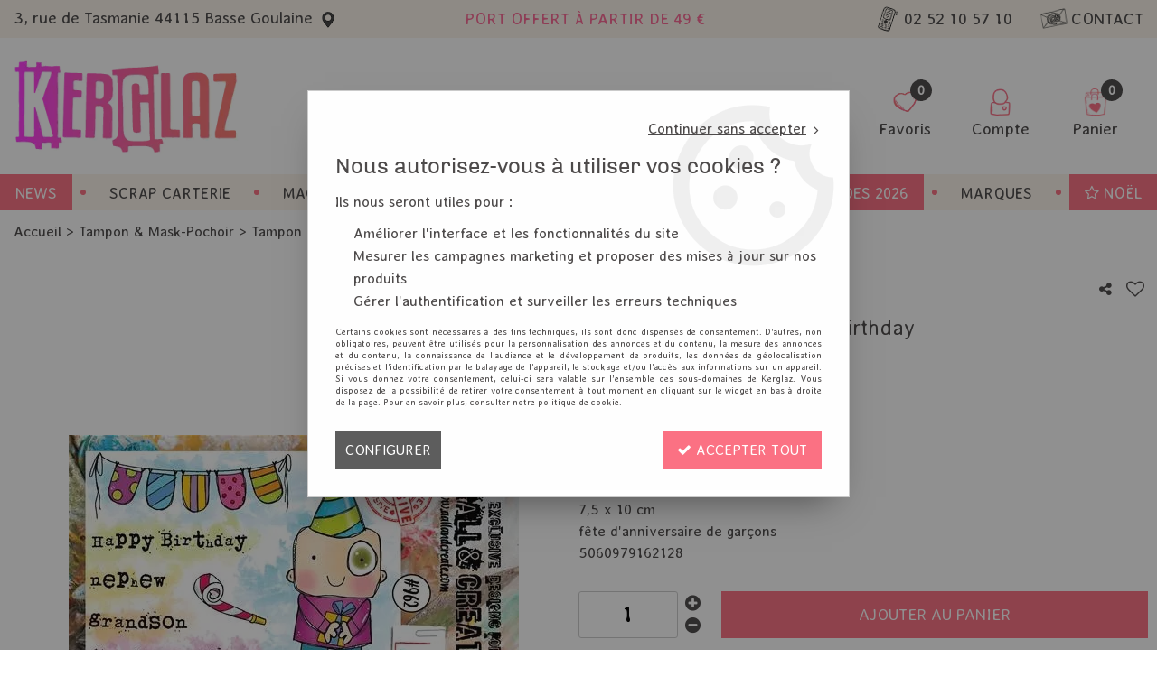

--- FILE ---
content_type: text/html; charset=iso-8859-1
request_url: https://www.kerglaz.com/tampon-a7-962-boy-birthday-c2x40418486
body_size: 21768
content:
<!doctype html><html itemscope="" itemtype="http://schema.org/WebPage" lang="fr"><head>
	<title>AALL&amp;CREATE-Tampon - A7 - #962 - Boy Birthday-Tampon</title><meta http-equiv="Content-Type" content="text/html; charset=iso-8859-1" /><meta name="description" lang="fr" content="AALL&amp;CREATE - Janet KleinPlanche de tampons transparents7,5 x 10 cmanniversaire" /><meta name="keywords" xml:lang="fr" content="Tampon-AALL&amp;CREATE-Tampon - A7 - #962 - Boy Birthday" />
<meta http-equiv="content-language" content="fr" /><meta name="language" content="fr" /><meta name="globalsign-domain-verification" content="qTvQi1x95dKYQD4iuknShJmabrLryeIGujAvyp1JM9" /><meta http-equiv="X-UA-Compatible" content="IE=edge" /><meta property='og:image' content='https://www.kerglaz.com/upload/image/tampon---a7----962---boy-birthday-p-image-102357-moyenne.jpg' />	   <link rel="apple-touch-icon" sizes="57x57" href="/favicons/favicon.57x57.png?1718866663" >
	   <link rel="apple-touch-icon" sizes="60x60" href="/favicons/favicon.60x60.png?1718866663" >
	   <link rel="apple-touch-icon" sizes="72x72" href="/favicons/favicon.72x72.png?1718866663" >
	   <link rel="apple-touch-icon" sizes="76x76" href="/favicons/favicon.76x76.png?1718866663" >
	   <link rel="apple-touch-icon" sizes="114x114" href="/favicons/favicon.114x114.png?1718866663" >
	   <link rel="apple-touch-icon" sizes="120x120" href="/favicons/favicon.120x120.png?1718866663" >
	   <link rel="apple-touch-icon" sizes="144x144" href="/favicons/favicon.144x144.png?1718866663" >
	   <link rel="apple-touch-icon" sizes="152x152" href="/favicons/favicon.152x152.png?1718866663" >
	   <link rel="apple-touch-icon" sizes="180x180" href="/favicons/favicon.180x180.png?1718866663" >
	   <link rel="icon" sizes="16x16" href="/favicons/favicon.16x16.png?1718866663" >
	   <link rel="icon" sizes="24x24" href="/favicons/favicon.24x24.png?1718866663" >
	   <link rel="icon" sizes="32x32" href="/favicons/favicon.32x32.png?1718866663" >
	   <link rel="icon" sizes="96x96" href="/favicons/favicon.96x96.png?1718866663" >
	   <link rel="icon" sizes="192x192" href="/favicons/favicon.192x192.png?1718866663" >
	   <link rel="manifest" href="/favicons/manifest.json">
	   <meta name="msapplication-TileImage" content="/favicons/favicon.png?1718866663" />
	   <meta name="msapplication-config" content="/favicons/browserconfig.xml"/>
			   <meta name="msapplication-TileColor" content="#fb6894" />
	   <meta name="theme-color" content="#fb6894">
	   	   <link rel="mask-icon" href="/favicons/favicon.svg?1718866663" color="#fb6894">
	   		<base href="https://www.kerglaz.com/dhtml/" /><meta name="google-site-verification" content="5K3xJSW1IBJvABG2eXmuusp7YmQ7KZ6AwhUwXQqE2rY" />	   <meta content="width=device-width, initial-scale=1, minimum-scale=1, maximum-scale=1, user-scalable=no" name="viewport">
			<meta name="format-detection" content="telephone=no">
	<link rel="canonical" href="https://www.kerglaz.com/tampon-a7-962-boy-birthday-c2x40418486" /><meta property="og:title" content="AALL&amp;CREATE-Tampon - A7 - #962 - Boy Birthday-Tampon" /><meta property="og:description" content="AALL&amp;CREATE - Janet KleinPlanche de tampons transparents7,5 x 10 cmanniversaire" /><meta property="og:type" content="website" /><meta property="og:url" content="https://www.kerglaz.com/tampon-a7-962-boy-birthday-c2x40418486" /><meta property="og:site_name" content="Kerglaz" /><script type="text/javascript">
var param=new Object;

		function trad(name)
		{
			if(typeof(window.tTrad)=="undefined") {
				window.tTrad = new Array();
			}
			
			if(typeof(window.tTrad[name])!="undefined")
			{
				return window.tTrad[name];
			}
			else
			{
				  $.ajax({
				    url: "/ajax/get_traduction.php",
				    data: { 'name': name,
				    'fromweb':'web'},
				    async: false,
				    success: function(data) {
						window.tTrad[name] = data;
				    }
				  });

				return window.tTrad[name];
			}
		}
	   function tradn(name, n)
		{
			var sText = "";
			$.ajax({
				url: "/ajax/get_traduction.php",
				data: { 'name': name,
				'fromweb':'web', 'n': n},
				async: false,
				success: function(data) {
					sText = data;
				}
			});

			return sText;
		}var tTrad=[]
tTrad["16_client_actionco_lecture"]="Lecture";
tTrad["aucun_resultat"]="Aucune correspondance trouvée";
tTrad["general_mmin_1"]="Jan";
tTrad["general_mmin_10"]="Oct";
tTrad["general_mmin_11"]="Nov";
tTrad["general_mmin_12"]="Dec";
tTrad["general_mmin_2"]="Fev";
tTrad["general_mmin_3"]="Mar";
tTrad["general_mmin_4"]="Avr";
tTrad["general_mmin_5"]="Mai";
tTrad["general_mmin_6"]="Juin";
tTrad["general_mmin_7"]="Juil";
tTrad["general_mmin_8"]="Aou";
tTrad["general_mmin_9"]="Sep";
tTrad["dimanche"]="Dimanche";
tTrad["lundi"]="Lundi";
tTrad["mardi"]="Mardi";
tTrad["mercredi"]="Mercredi";
tTrad["jeudi"]="Jeudi";
tTrad["vendredi"]="Vendredi";
tTrad["samedi"]="Samedi";
tTrad["tri_par"]="Trier par";
tTrad["filtre_effacer"]="Effacer";
tTrad["selectionner_une_taille"]="Vous devez <strong>faire votre sélection</strong> afin de pouvoir l'ajouter au panier";
tTrad["cet_article_nest_pas_commandable"]="Cet article n'est <strong>actuellement pas commandable</strong>, merci de votre compréhension";
tTrad["email_incorrect"]="E-mail incorrect";
tTrad["chargement_en_cours"]="Chargement en cours";
tTrad["reculer"]="Reculer";
tTrad["pause"]="Pause";
tTrad["stop"]="Stop";
tTrad["avancer"]="Avancer";
tTrad["le_siret_est_incorrect"]="Le siret est incorrect";
tTrad["le_siren_est_incorrect"]="Le siren est incorrect";
tTrad["mdp_ko"]="Votre mot de passe doit contenir au moins une lettre minuscule, une lettre majuscule, un chiffre et doit faire 8 caractères minimum";
tTrad["dimanche_min"]="Di";
tTrad["jeudi_min"]="Je";
tTrad["lundi_min"]="Lu";
tTrad["mardi_min"]="Ma";
tTrad["mercredi_min"]="Me";
tTrad["samedi_min"]="Sa";
tTrad["vendredi_min"]="Ve";
tTrad["favoris_added"]="L'article a bien été ajouté aux favoris";
tTrad["favoris_deleted"]="L'article a bien été supprimé des favoris";
tTrad["pattern_general"]="Général";
tTrad["pattern_societe"]="Société";
tTrad["n_articles_sur"]="{$n} article(s) sur";
tTrad["retrait_en_magasin"]="Retrait magasin";
tTrad["e_reservation"]="E-réservation";

var url_theme="../themes/html/";
var param=new Object;
</script>
<link href="/themes/html_responsive/fonts/AveriaSans-Light.woff2" as="font" type="font/woff2" crossorigin><link href="/themes/html_responsive/fonts/AveriaSans-Light.eot" as="font" type="font/eot" crossorigin><link href="/themes/html_responsive/fonts/AveriaSans-Light.woff" as="font" type="font/woff" crossorigin><link href="/themes/html_responsive/fonts/AveriaSans-Light.ttf" as="font" type="font/ttf" crossorigin><link href="/themes/html_responsive/fonts/AveriaSans-Light.svg" as="font" type="font/svg" crossorigin><link href="/themes/html_responsive/fonts/AveriaSans-Regular.eot" as="font" type="font/eot" crossorigin><link href="/themes/html_responsive/fonts/AveriaSans-Regular.svg" as="font" type="font/svg" crossorigin><link href="/themes/html_responsive/fonts/AveriaSans-Regular.woff2" as="font" type="font/woff2" crossorigin><link href="/themes/html_responsive/fonts/AveriaSans-Regular.woff" as="font" type="font/woff" crossorigin><link href="/themes/html_responsive/fonts/AveriaSans-Regular.ttf" as="font" type="font/ttf" crossorigin><link href="/themes/html_responsive/fonts/bebasneue_bold-webfont.ttf" as="font" type="font/ttf" crossorigin><link href="/themes/html_responsive/fonts/bebasneue_bold-webfont.svg" as="font" type="font/svg" crossorigin><link href="/themes/html_responsive/fonts/bebasneue_bold-webfont.eot" as="font" type="font/eot" crossorigin><link href="/themes/html_responsive/fonts/bebasneue_bold-webfont.woff2" as="font" type="font/woff2" crossorigin><link href="/themes/html_responsive/fonts/bebasneue_bold-webfont.woff" as="font" type="font/woff" crossorigin><link href="/themes/html_responsive/fonts/bebasneue_regular-webfont.ttf" as="font" type="font/ttf" crossorigin><link href="/themes/html_responsive/fonts/bebasneue_regular-webfont.eot" as="font" type="font/eot" crossorigin><link href="/themes/html_responsive/fonts/bebasneue_regular-webfont.svg" as="font" type="font/svg" crossorigin><link href="/themes/html_responsive/fonts/bebasneue_regular-webfont.woff2" as="font" type="font/woff2" crossorigin><link href="/themes/html_responsive/fonts/bebasneue_regular-webfont.woff" as="font" type="font/woff" crossorigin><link href="/themes/html_responsive/fonts/Chivo-Bold.ttf" as="font" type="font/ttf" crossorigin><link href="/themes/html_responsive/fonts/Chivo-Bold.svg" as="font" type="font/svg" crossorigin><link href="/themes/html_responsive/fonts/Chivo-Bold.woff" as="font" type="font/woff" crossorigin><link href="/themes/html_responsive/fonts/Chivo-Bold.woff2" as="font" type="font/woff2" crossorigin><link href="/themes/html_responsive/fonts/Chivo-Bold.eot" as="font" type="font/eot" crossorigin><link href="/themes/html_responsive/fonts/Chivo-BoldItalic.woff2" as="font" type="font/woff2" crossorigin><link href="/themes/html_responsive/fonts/Chivo-BoldItalic.ttf" as="font" type="font/ttf" crossorigin><link href="/themes/html_responsive/fonts/Chivo-BoldItalic.woff" as="font" type="font/woff" crossorigin><link href="/themes/html_responsive/fonts/Chivo-BoldItalic.eot" as="font" type="font/eot" crossorigin><link href="/themes/html_responsive/fonts/Chivo-BoldItalic.svg" as="font" type="font/svg" crossorigin><link href="/themes/html_responsive/fonts/Chivo-Italic.woff" as="font" type="font/woff" crossorigin><link href="/themes/html_responsive/fonts/Chivo-Italic.ttf" as="font" type="font/ttf" crossorigin><link href="/themes/html_responsive/fonts/Chivo-Italic.svg" as="font" type="font/svg" crossorigin><link href="/themes/html_responsive/fonts/Chivo-Italic.woff2" as="font" type="font/woff2" crossorigin><link href="/themes/html_responsive/fonts/Chivo-Italic.eot" as="font" type="font/eot" crossorigin><link href="/themes/html_responsive/fonts/Chivo-Light.woff" as="font" type="font/woff" crossorigin><link href="/themes/html_responsive/fonts/Chivo-Light.woff2" as="font" type="font/woff2" crossorigin><link href="/themes/html_responsive/fonts/Chivo-Light.ttf" as="font" type="font/ttf" crossorigin><link href="/themes/html_responsive/fonts/Chivo-Light.eot" as="font" type="font/eot" crossorigin><link href="/themes/html_responsive/fonts/Chivo-Light.svg" as="font" type="font/svg" crossorigin><link href="/themes/html_responsive/fonts/Chivo-LightItalic.woff" as="font" type="font/woff" crossorigin><link href="/themes/html_responsive/fonts/Chivo-LightItalic.woff2" as="font" type="font/woff2" crossorigin><link href="/themes/html_responsive/fonts/Chivo-LightItalic.ttf" as="font" type="font/ttf" crossorigin><link href="/themes/html_responsive/fonts/Chivo-LightItalic.eot" as="font" type="font/eot" crossorigin><link href="/themes/html_responsive/fonts/Chivo-LightItalic.svg" as="font" type="font/svg" crossorigin><link href="/themes/html_responsive/fonts/Chivo-Regular.woff2" as="font" type="font/woff2" crossorigin><link href="/themes/html_responsive/fonts/Chivo-Regular.eot" as="font" type="font/eot" crossorigin><link href="/themes/html_responsive/fonts/Chivo-Regular.ttf" as="font" type="font/ttf" crossorigin><link href="/themes/html_responsive/fonts/Chivo-Regular.svg" as="font" type="font/svg" crossorigin><link href="/themes/html_responsive/fonts/Chivo-Regular.woff" as="font" type="font/woff" crossorigin><link href="/themes/html_responsive/fonts/muli-bold-webfont.ttf" as="font" type="font/ttf" crossorigin><link href="/themes/html_responsive/fonts/muli-bold-webfont.svg" as="font" type="font/svg" crossorigin><link href="/themes/html_responsive/fonts/muli-bold-webfont.eot" as="font" type="font/eot" crossorigin><link href="/themes/html_responsive/fonts/muli-bold-webfont.woff2" as="font" type="font/woff2" crossorigin><link href="/themes/html_responsive/fonts/muli-bold-webfont.woff" as="font" type="font/woff" crossorigin><link href="/themes/html_responsive/fonts/muli-webfont.ttf" as="font" type="font/ttf" crossorigin><link href="/themes/html_responsive/fonts/muli-webfont.svg" as="font" type="font/svg" crossorigin><link href="/themes/html_responsive/fonts/muli-webfont.woff2" as="font" type="font/woff2" crossorigin><link href="/themes/html_responsive/fonts/muli-webfont.eot" as="font" type="font/eot" crossorigin><link href="/themes/html_responsive/fonts/muli-webfont.woff" as="font" type="font/woff" crossorigin><link href="/themes/html_responsive/fonts/OpenSans-Bold-webfont.ttf" as="font" type="font/ttf" crossorigin><link href="/themes/html_responsive/fonts/OpenSans-Bold-webfont.svg" as="font" type="font/svg" crossorigin><link href="/themes/html_responsive/fonts/OpenSans-Bold-webfont.eot" as="font" type="font/eot" crossorigin><link href="/themes/html_responsive/fonts/OpenSans-Bold-webfont.woff" as="font" type="font/woff" crossorigin><link href="/themes/html_responsive/fonts/OpenSans-CondBold-webfont.eot" as="font" type="font/eot" crossorigin><link href="/themes/html_responsive/fonts/OpenSans-CondBold-webfont.woff" as="font" type="font/woff" crossorigin><link href="/themes/html_responsive/fonts/OpenSans-CondBold-webfont.svg" as="font" type="font/svg" crossorigin><link href="/themes/html_responsive/fonts/OpenSans-CondBold-webfont.ttf" as="font" type="font/ttf" crossorigin><link href="/themes/html_responsive/fonts/OpenSans-CondLight-webfont.eot" as="font" type="font/eot" crossorigin><link href="/themes/html_responsive/fonts/OpenSans-CondLight-webfont.ttf" as="font" type="font/ttf" crossorigin><link href="/themes/html_responsive/fonts/OpenSans-CondLight-webfont.woff" as="font" type="font/woff" crossorigin><link href="/themes/html_responsive/fonts/OpenSans-CondLight-webfont.svg" as="font" type="font/svg" crossorigin><link href="/themes/html_responsive/fonts/OpenSans-Regular-webfont.ttf" as="font" type="font/ttf" crossorigin><link href="/themes/html_responsive/fonts/OpenSans-Regular-webfont.svg" as="font" type="font/svg" crossorigin><link href="/themes/html_responsive/fonts/OpenSans-Regular-webfont.eot" as="font" type="font/eot" crossorigin><link href="/themes/html_responsive/fonts/OpenSans-Regular-webfont.woff" as="font" type="font/woff" crossorigin><link href="/themes/html_responsive/fonts/Orkney Bold.woff" as="font" type="font/woff" crossorigin><link href="/themes/html_responsive/fonts/Orkney Bold.ttf" as="font" type="font/ttf" crossorigin><link href="/themes/html_responsive/fonts/Orkney Bold.woff2" as="font" type="font/woff2" crossorigin><link href="/themes/html_responsive/fonts/Orkney Bold.eot" as="font" type="font/eot" crossorigin><link href="/themes/html_responsive/fonts/Orkney Regular.ttf" as="font" type="font/ttf" crossorigin><link href="/themes/html_responsive/fonts/Orkney Regular.eot" as="font" type="font/eot" crossorigin><link href="/themes/html_responsive/fonts/Orkney Regular.woff2" as="font" type="font/woff2" crossorigin><link href="/themes/html_responsive/fonts/Orkney Regular.woff" as="font" type="font/woff" crossorigin><link href="/themes/html_responsive/fonts/patua-one-v9-latin-regular.svg" as="font" type="font/svg" crossorigin><link href="/themes/html_responsive/fonts/patua-one-v9-latin-regular.eot" as="font" type="font/eot" crossorigin><link href="/themes/html_responsive/fonts/patua-one-v9-latin-regular.ttf" as="font" type="font/ttf" crossorigin><link href="/themes/html_responsive/fonts/patua-one-v9-latin-regular.woff2" as="font" type="font/woff2" crossorigin><link href="/themes/html_responsive/fonts/patua-one-v9-latin-regular.woff" as="font" type="font/woff" crossorigin><link href="/themes/html_responsive/fonts/Poppins-Bold.woff" as="font" type="font/woff" crossorigin><link href="/themes/html_responsive/fonts/Poppins-Bold.eot" as="font" type="font/eot" crossorigin><link href="/themes/html_responsive/fonts/Poppins-Bold.ttf" as="font" type="font/ttf" crossorigin><link href="/themes/html_responsive/fonts/Poppins-Bold.woff2" as="font" type="font/woff2" crossorigin><link href="/themes/html_responsive/fonts/Poppins-Bold.svg" as="font" type="font/svg" crossorigin><link href="/themes/html_responsive/fonts/Poppins-Regular.woff2" as="font" type="font/woff2" crossorigin><link href="/themes/html_responsive/fonts/Poppins-Regular.eot" as="font" type="font/eot" crossorigin><link href="/themes/html_responsive/fonts/Poppins-Regular.woff" as="font" type="font/woff" crossorigin><link href="/themes/html_responsive/fonts/Poppins-Regular.ttf" as="font" type="font/ttf" crossorigin><link href="/themes/html_responsive/fonts/Poppins-Regular.svg" as="font" type="font/svg" crossorigin><link href="/themes/html_responsive/fonts/Roboto-Bold-webfont.eot" as="font" type="font/eot" crossorigin><link href="/themes/html_responsive/fonts/Roboto-Bold-webfont.woff" as="font" type="font/woff" crossorigin><link href="/themes/html_responsive/fonts/Roboto-Bold-webfont.svg" as="font" type="font/svg" crossorigin><link href="/themes/html_responsive/fonts/Roboto-Bold-webfont.ttf" as="font" type="font/ttf" crossorigin><link href="/themes/html_responsive/fonts/Roboto-Regular-webfont.ttf" as="font" type="font/ttf" crossorigin><link href="/themes/html_responsive/fonts/Roboto-Regular-webfont.svg" as="font" type="font/svg" crossorigin><link href="/themes/html_responsive/fonts/Roboto-Regular-webfont.woff" as="font" type="font/woff" crossorigin><link href="/themes/html_responsive/fonts/Roboto-Regular-webfont.eot" as="font" type="font/eot" crossorigin><link href="/themes/html_responsive/fonts/sourcesanspro-bold-webfont.eot" as="font" type="font/eot" crossorigin><link href="/themes/html_responsive/fonts/sourcesanspro-bold-webfont.woff" as="font" type="font/woff" crossorigin><link href="/themes/html_responsive/fonts/sourcesanspro-bold-webfont.ttf" as="font" type="font/ttf" crossorigin><link href="/themes/html_responsive/fonts/sourcesanspro-bold-webfont.svg" as="font" type="font/svg" crossorigin><link href="/themes/html_responsive/fonts/sourcesanspro-bold-webfont.woff2" as="font" type="font/woff2" crossorigin><link  href="https://www.kerglaz.com/themes/html/css/web.all.css?t=1766995160&p=admin_o8&r=1" rel="stylesheet" type="text/css" />
<link  href="https://www.kerglaz.com/themes/html/css/fiche_article.all.css?t=1697633147&p=admin_o8&r=1" rel="stylesheet" type="text/css" />
<link  href="https://www.kerglaz.com/themes/html_responsive/modeles/60/css/custom.all.css?t=1764255900&p=admin_o8&r=1" rel="stylesheet" type="text/css" />
<link  href="https://www.kerglaz.com/themes/html/css/spe.all.css?t=1740996792&p=admin_o8&r=1" rel="stylesheet" type="text/css" />
<link  href="https://www.kerglaz.com/themes/html/css/lib.all.css?t=1557231981&p=admin_o8&r=1" rel="stylesheet" type="text/css" />
<script src="../javascript/jquery-1.8.3.min+lazyload.js?t=1579795287" type="text/javascript"></script>			<style class="editor-css">
				.row:not(.expanded), .row:not(.expanded) .row:not(.expanded)
				{
					max-width:1380px !important;
				}
			</style>
			<script type="text/javascript">
		function del(){
			var texte = "Êtes-vous sûr de vouloir supprimer ?";
			return confirm(texte);
		}
    </script>
    	    <script type="text/javascript">
		// Redefine console.log()
		// {{{ COR : [TK15955]
		window.console.log = function (text) {};
		window.console.info = function (text) {};
		window.console.warn = function (text) {};
		window.console.error = function (text) {};
		window.dump=function(obj){};
		window.msg=function(obj){};
		// COR }}}
    </script>
    

	<script>
		/**
		* Envoi les informations dans le dataLayer avec le bon format (structure de données).
		*/
		function gtag()
		{
			// {{{ COR : [TK15976]
			window.dataLayer = window.dataLayer || [];
			if (window.dataLayer.length > 0)
			{
			window.dataLayer.push(arguments);
			}
			// COR }}}
		}

		/**
		* Mettre à jour le dataLayer avec les informations de consentement de l'utilisateur.
		*
		* @param object oConsent : Les consentements / cookies acceptés ou refusés.
		* @param string sMode : Mode initialisation (default) ou mise à jour (update).
		*/
		function sendGtmConsent(oConsent = {}, sMode = 'default')
		{
			gtag('consent', sMode, {
				// Cookies publicitaires
				'ad_storage'				: oConsent.ad_storage,
				// {{{ COR : [TK15999]
				// Cookies publicitaires (Google)
				'ad_user_data'				: oConsent.ad_user_data,
				// Cookies publicitaires (Personnalisées)
				'ad_personalization'		: oConsent.ad_personalization,
				// COR }}}
				// Cookies statistiques
				'analytics_storage'			: oConsent.analytics_storage,
				// Cookies techniques
				'functionality_storage'		: oConsent.functionality_storage,
				// Cookies de personnalisation
				'personalization_storage'	: oConsent.personalization_storage,
				// Cookies de sécurité
				'security_storage'			: oConsent.security_storage
			});
		}
	</script>
		<script>
		var iGtmAddEventGa4 = 0;
		var iVersionDataLayerGa4 = 1;
	</script>
	</head>
<body 
class="html_responsive modele_60
article_8770 
fiche_article 
os_mac nav_chrome rev_131
non_identifie
langue_1" 
data-responsive="1"
>
<div
class="off-canvas mobile_menu position-left menu_mobile_full_width is-closed"
id="offCanvas" data-off-canvas data-transition="overlap"
data-content-scroll="true"
>
<div class="row mobile_menu_header expanded align-middle">
<div class="column text-center">
<span class="mobile_menu_title" data-close data-default="Kerglaz">
Kerglaz
</span>
</div>
<div class="column mobile_menu_close shrink align-right text-right">
<span aria-hidden="true" data-close>
<i class="pop-close"></i>
</span>
</div>
</div>
<div class="row mobile_menu_content expanded">
<div class="column no-padding">
<ul class="menu vertical icons icon-left jq-drilldown drilldown">
<li class="mobile_menu_principal jq-drilldown-item
is-drilldown-submenu-parent	has-no-icon"
>
<a
class="d-block boutonHautLien jq-drilldown-link"
href="https://www.kerglaz.com/nouveau-scrapbookinghtm"
>
<span>News</span>
</a>
<ul class="nested menu jq-drilldown-menu submenu is-drilldown-submenu invisible drilldown-submenu-cover-previous">
<li class="mobile_menu_see_all_link">
<a
class="d-block boutonHautLien jq-drilldown-link"
href="https://www.kerglaz.com/nouveau-scrapbookinghtm"
>
<span>Voir "News"</span>
</a>
</li>
<li>
<span class="load-page" data-id="60267" data-language="1" data-exclude_web="1"></span>
</li>
</ul>
</li>
<li class="mobile_menu_principal jq-drilldown-item
is-drilldown-submenu-parent	has-no-icon"
>
<a
class="d-block boutonHautLien jq-drilldown-link"
>
<span>Scrap carterie</span>
</a>
<ul class="nested menu jq-drilldown-menu submenu is-drilldown-submenu invisible drilldown-submenu-cover-previous">
<li>
<span class="load-page" data-id="60268" data-language="1" data-exclude_web="1"></span>
</li>
</ul>
</li>
<li class="mobile_menu_principal jq-drilldown-item
is-drilldown-submenu-parent	has-no-icon"
>
<a
class="d-block boutonHautLien jq-drilldown-link"
>
<span>Machines Dies</span>
</a>
<ul class="nested menu jq-drilldown-menu submenu is-drilldown-submenu invisible drilldown-submenu-cover-previous">
<li>
<span class="load-page" data-id="60270" data-language="1" data-exclude_web="1"></span>
</li>
</ul>
</li>
<li class="mobile_menu_principal jq-drilldown-item
is-drilldown-submenu-parent	has-no-icon"
>
<a
class="d-block boutonHautLien jq-drilldown-link"
>
<span>Mixed Media</span>
</a>
<ul class="nested menu jq-drilldown-menu submenu is-drilldown-submenu invisible drilldown-submenu-cover-previous">
<li>
<span class="load-page" data-id="60271" data-language="1" data-exclude_web="1"></span>
</li>
</ul>
</li>
<li class="mobile_menu_principal jq-drilldown-item
is-drilldown-submenu-parent	has-no-icon"
>
<a
class="d-block boutonHautLien jq-drilldown-link"
>
<span>Outils - Rangement</span>
</a>
<ul class="nested menu jq-drilldown-menu submenu is-drilldown-submenu invisible drilldown-submenu-cover-previous">
<li>
<span class="load-page" data-id="60272" data-language="1" data-exclude_web="1"></span>
</li>
</ul>
</li>
<li class="mobile_menu_principal jq-drilldown-item
is-drilldown-submenu-parent	has-icon"
>
<a
class="d-block boutonHautLien jq-drilldown-link"
href="https://www.kerglaz.com/soldes-c102x3544935"
>
<span class="menu-picto"><i class="fa fa-tags"></i></span>
<span>Soldes 2026</span>
</a>
<ul class="nested menu jq-drilldown-menu submenu is-drilldown-submenu invisible drilldown-submenu-cover-previous">
<li class="mobile_menu_see_all_link">
<a
class="d-block boutonHautLien jq-drilldown-link"
href="https://www.kerglaz.com/soldes-c102x3544935"
>
<span>Voir "Soldes 2026"</span>
</a>
</li>
<li>
<span class="load-page" data-id="60273" data-language="1" data-exclude_web="1"></span>
</li>
</ul>
</li>
<li class="mobile_menu_principal jq-drilldown-item
is-drilldown-submenu-parent	has-no-icon"
>
<a
class="d-block boutonHautLien jq-drilldown-link"
href="https://www.kerglaz.com/marques-m60292.html"
>
<span>Marques</span>
</a>
<ul class="nested menu jq-drilldown-menu submenu is-drilldown-submenu invisible drilldown-submenu-cover-previous">
<li class="mobile_menu_see_all_link">
<a
class="d-block boutonHautLien jq-drilldown-link"
href="https://www.kerglaz.com/marques-m60292.html"
>
<span>Voir "Marques"</span>
</a>
</li>
<li>
<span class="load-page" data-id="60386" data-language="1" data-exclude_web="1"></span>
</li>
</ul>
</li>
<li class="mobile_menu_principal jq-drilldown-item
is-drilldown-submenu-parent	has-icon"
>
<a
class="d-block boutonHautLien jq-drilldown-link"
href="https://www.kerglaz.com/themes/noel-nouvel-an-c344.html"
>
<span class="menu-picto"><i class="fa fa-star-o"></i></span>
<span>Noël</span>
</a>
<ul class="nested menu jq-drilldown-menu submenu is-drilldown-submenu invisible drilldown-submenu-cover-previous">
<li class="mobile_menu_see_all_link">
<a
class="d-block boutonHautLien jq-drilldown-link"
href="https://www.kerglaz.com/themes/noel-nouvel-an-c344.html"
>
<span>Voir "Noël"</span>
</a>
</li>
<li>
<span class="load-page" data-id="61106" data-language="1" data-exclude_web="1"></span>
</li>
</ul>
</li>
<li class="mobile_menu_separator"></li>
<li class="mobile_menu_compte jq-drilldown-item is-drilldown-submenu-parent">
<a class="mobile_menu_compte_login d-block boutonHautLien" href="acces.php">
<span class="menu-picto"><i class="fa fa-user"></i></span>
<span>Compte</span>
</a>
</li>
<li class="mobile_menu_favoris">
<a class="d-block boutonHautLien" href="mes_favoris2.php">
<span class="menu-picto"><i class="fa fa-heart"></i></span>
<span>
Favoris
(<span data-favoris-count>0</span>)
</span>
</a>
</li>
</ul>
</div>
</div>
</div>
<div class="off-canvas-content" data-off-canvas-content>
<div id="curseur" class="infobulle"></div>
<div id="cont-popup-ap">
<div id="popup-ap">
<div id="border-trans"></div>
<div id="ap-cont"></div>
</div>
</div>
<div class="jq_div_aff_cookies_disclaimer">
<div class="reveal  modal-container " id="cookieDisclaimerPopup" data-reveal
data-close-on-click="" data-overlay="1" data-close-on-esc=""
data-animation-in="fade-in fast"	data-animation-out="fade-out fast"	>
<div class="modal-title">
<div class="row  no-margin no-padding align-top">
<div class="column modal-title-text">
</div>
</div>
</div>
<div class="modal-content margin-top-15">
<a id="ouvrirPopup"></a>
<div id="wookiesDisclaimer">
<!--AFFICHAGE GENERAL-->
<div class="row collapse align-center" id="divCookiesGeneral">
<div class="column small-12 text-right retourBouton">	
<a href="javascript:;" onclick="userCookieChoice('0');"><u>Continuer sans accepter</u> <i class="fa fa-angle-right"></i></a>
</div>
<div class="column small-12 titrePopup"><h3>Nous autorisez-vous à utiliser vos cookies ?</h3></div>
<div class="column small-12 texteIntro">
<p>Ils nous seront utiles pour :</p><ul><li>Améliorer l'interface et les fonctionnalités du site</li><li>Mesurer les campagnes marketing et proposer des mises à jour sur nos produits</li><li>Gérer l'authentification et surveiller les erreurs techniques</li></ul>
</div>
<div class="column small-12 texteMentionsLegales">
<p>Certains cookies sont n&eacute;cessaires &agrave; des fins techniques, ils sont donc dispens&eacute;s de consentement. D'autres, non obligatoires, peuvent &ecirc;tre utilis&eacute;s pour la personnalisation des annonces et du contenu, la mesure des annonces et du contenu, la connaissance de l'audience et le d&eacute;veloppement de produits, les donn&eacute;es de g&eacute;olocalisation pr&eacute;cises et l'identification par le balayage de l'appareil, le stockage et/ou l'acc&egrave;s aux informations sur un appareil. Si vous donnez votre consentement, celui-ci sera valable sur l&rsquo;ensemble des sous-domaines de Kerglaz. Vous disposez de la possibilit&eacute; de retirer votre consentement &agrave; tout moment en cliquant sur le widget en bas &agrave; droite de la page. Pour en savoir plus, consulter notre politique de cookie.</p>
</div>
<div class="column small-12">
<div class="row collapse align-justify">
<div class="column small-12 medium-shrink">
<a class="btn configBouton full-width" id="cmp_configurer">Configurer</a>
</div>
<div class="column small-12 medium-expand">
<div class="row align-justify medium-align-right">
<div class="column small-12 medium-shrink text-right no-padding">	
<a class="btn-primary full-width AcceptAllBouton" href="javascript:;" onclick="userCookieChoice('1');"><i class="fa fa-check"></i> Accepter tout</a>
</div>
</div>
</div>
</div>
</div>
</div>
<!--AFFICHAGE CONFIGURATION-->
<div id="divCookiesConfig" style="display: none">
<div class="row collapse divCookiesConfigHeader">
<div class="column small-12 text-left retourBouton">	
<a id="retourDivCookiesGeneral"><i class="fa fa-angle-left"></i> <u>Retour</u></a>
</div>
<div class="column small-12 titrePopup"><h3>Détails des cookies présents sur le site</h3></div>
<!--BOUTONS-->
<div class="column small-12">
<div class="row align-justify medium-align-left">
<div class="column shrink no-padding">
<a class="btn-secondary RefuseAllBouton" id="cmp_refuse_all"><i class="fa fa-times"></i> Tout refuser</a>
</div>
<div class="column shrink small-only-no-padding">
<a class="btn-primary AcceptAllBouton" id="cmp_accept_all"><i class="fa fa-check"></i> Accepter tout</a>
</div>
</div>
</div>
</div>
<div class="row collapse small-12 divCookiesConfigContent">
<!--REGLER LA HAUTEUR POUR AVOIR 3 TYPES DE COOKIES AFFICHES-->
<div class="column small-12">
<div class="listeTypeCookies row collapse" id="listeTypeCookies">
<!--COOKIES NECESSAIRES-->
<div class="column small-12 listeTypeCookiesBloc">
<div class="row collapse align-top align-justify">
<div class="column shrink">
<label for="cookies_tech" class="cmpTitre">
Nécessaires
</label>
</div>
<div class="column shrink">
<label class="checkboxSwitch">
<input type="checkbox" class="no-margin cmpBouton" id="cookies_tech" checked disabled />
<span></span>
</label>
</div>
</div>
<p class="cmpDetails">Les cookies nécessaires sont utiles au bon fonctionnement du site. Ils permettent de réaliser des fonctions de base comme la navigation de page et l'accès aux zones sécurisées du site web. Le site web ne peut pas fonctionner correctement sans ces cookies.</p>
</div>
<!--COOKIES PERSONNALISATION-->
<div class="column small-12 listeTypeCookiesBloc">
<div class="row collapse align-top align-justify">
<div class="column shrink">
<label for="cookies_perso" class="cmpTitre">
Personnalisation
</label>
</div>
<div class="column shrink">
<label class="checkboxSwitch">
<input type="checkbox" class="no-margin cmpBouton" id="cookies_perso" onchange="userCookieTypeChoice('cookies_perso');"
onclick="userCookieTypeChoice('cookies_perso');"  />
<span></span>
</label>
</div>
</div>
<p class="cmpDetails">Les cookies de personnalisation permettent à un site web de retenir des informations qui modifient la manière dont le site se comporte ou s’affiche, comme votre langue préférée ou la région dans laquelle vous vous situez.</p>
</div>
<!--COOKIES STATISTIQUES-->
<div class="column small-12 listeTypeCookiesBloc">
<div class="row collapse align-top align-justify">
<div class="column shrink">
<label for="cookies_stat" class="cmpTitre">
Statistiques
</label>
</div>
<div class="column shrink">
<label class="checkboxSwitch">
<input type="checkbox" class="no-margin cmpBouton" id="cookies_stat" onchange="userCookieTypeChoice('cookies_stat');"
onclick="userCookieTypeChoice('cookies_stat');"  />
<span></span>
</label>
</div>
</div>
<p class="cmpDetails">Les cookies marketing aident les propriétaires du site web, par la collecte et la communication d'informations de manière anonyme, à comprendre comment les visiteurs interagissent avec les sites web.</p>
</div>
<!--COOKIES PUBLICITAIRES-->
<div class="column small-12 listeTypeCookiesBloc">
<div class="row collapse align-top align-justify">
<div class="column shrink">
<label for="cookies_pub" class="cmpTitre">
Marketing
</label>
</div>
<div class="column shrink">
<label class="checkboxSwitch">
<input type="checkbox" class="no-margin cmpBouton" id="cookies_pub" onchange="userCookieTypeChoice('cookies_pub');"
onclick="userCookieTypeChoice('cookies_pub');"  />
<span></span>
</label>
</div>
</div>
<p class="cmpDetails">Les cookies statistiques permettent le suivi des visiteurs sur le site. Ils ont pour but de vous proposer un ciblage publicitaire plus pertinent et donc plus intéressant pour les éditeurs et les annonceurs.</p>
</div>
<!--COOKIES AUTRES-->
<div class="column small-12 listeTypeCookiesBloc">
<div class="row collapse align-top align-justify">
<div class="column shrink">
<label for="cookies_secu" class="cmpTitre">
Autres
</label>
</div>
<div class="column shrink">
<label class="checkboxSwitch">
<input type="checkbox" class="no-margin cmpBouton" id="cookies_secu" onchange="userCookieTypeChoice('cookies_secu');"
onclick="userCookieTypeChoice('cookies_secu');"  />
<span></span>
</label>
</div>
</div>
<p class="cmpDetails">Ce sont les cookies qui n'entrent  dans aucune des catégories ci-dessus ou qui n'ont pas encore été classés.</p>
</div>
</div>
</div>
</div> 
<div class="row collapse small-12 divCookiesConfigFooter">
<!--CONFIRMER SELECTION-->
<div class="column small-12">
<div class="row collapse align-right">
<div class="column small-12 large-shrink">
<a class="btn-primary AcceptAllBouton full-width" href="javascript:;" onclick="userCookieChoice('2');">
<i class="fa fa-check" aria-hidden="true"></i> Confirmer la sélection
</a>
</div>
</div>
</div>
</div>
</div>
</div>	
</div>
</div>
<script>
$(document).ready(function()
{
$('').on('click', function(){
$('#cookieDisclaimerPopup').foundation('open');
});
if (typeof bindLazyLoading == 'function')
{
$('#cookieDisclaimerPopup').on('open.zf.reveal', function()
{
bindLazyLoading($(this)[0].querySelectorAll('img[loading="lazy"]'));
});
}
});
</script>
</div>
<div class="reveal large modal-container " id="modalSearchAutocomplete" data-reveal
data-close-on-click="1" data-overlay="1" data-close-on-esc=""
data-animation-in="fade-in fast"	data-animation-out="fade-out fast"	>
<div class="modal-title">
<div class="row  no-margin no-padding align-top">
<div class="column modal-title-text">
Rechercher
</div>
<div class="column shrink align-right text-right no-padding">
<button class="position-relative" data-close aria-label="Close modal" type="button">
<span aria-hidden="true">
<i class="pop-close">&nbsp;</i>
</span>
</button>
</div>
</div>
</div>
<div class="modal-content margin-top-15">
<div class="row align-middle align-center">
<div class="column small-12 margin-bottom-15 medium-expand Head_recherche_container">
<form action="dhtml/resultat_recherche.php" method="get" name="form_recherche_autocomplete" class="row collapse expanded align-middle Head_recherche">
<div class="column small-12">
<div class="input-group no-margin">
<input name="keywords" autocomplete="off" type="text" class="recherche_deluxe_input no-margin input-text-search" value="" maxlength="255" />
<div class="input-group-button">
<input name="ok" type="submit" value="&nbsp;" class="button Head_rechBouton" />
<i class="fa fa-spinner fa-spin hide"></i>
</div>
</div>
</div>
</form>
</div>
</div>
<div class="row search_deluxe_bloc">
<div class="column no-result hide">
<span>Aucune correspondance trouvée</span>
</div>
<div class="column search_deluxe">
<div class="row search_deluxe_content">
<div class="column small-12 medium-8 resultat">
<div class="row no-margin no-padding resultat_article margin-right-10">
<div class="column small-12 padded-columns">
<div class="row align-middle">
<div class="column small-12 no-padding small-text-left large-collapse medium-expand titre">
Produits correspondants
</div>
<div class="column small-12 medium-shrink small-text-left medium-text-right title-nb-product no-padding">
<a class="jq-search-more" href="">Voir les <span class="nb_product"></span> résultats <i class="fa fa-angle-right"></i></a>
</div>
</div>
</div>
<div class="column small-12 padded-columns">
<div class="row align-middle liste_article"></div>
</div>
</div>
<div class="row resultat_categorie no-margin no-padding">
<div class="column small-12 padded-columns">
<div class="row align-middle">
<div class="column small-12 titre no-padding">
Catégories
</div>
</div>
</div>
<div class="column small-12 padded-columns">
<ul class="liste_categorie"></ul>
</div>
</div>
</div>
<div class="column small-12 medium-4 suggestion_historique">
<div class="row suggests no-margin">
<div class="column small-12 padded-columns">
<div class="row align-middle">
<div class="column small-12 no-padding small-text-left large-collapse medium-expand titre">
Vous recherchez...
</div>
</div>
</div>
<div class="column small-12 padded-columns">
<div class="row list_suggests"></div>
</div>
</div>
<div class="row historique no-margin">
<div class="column small-12 padded-columns">
<div class="row align-middle">
<div class="column small-12 no-padding small-text-left large-collapse medium-expand titre">
Historique de recherche
</div>
</div>
</div>
<div class="column small-12 padded-columns">
<div class="row list_history"></div>
</div>
</div>
</div>
</div>
</div>
</div>
</div>
</div>
<script>
$(document).ready(function()
{
if (typeof bindLazyLoading == 'function')
{
$('#modalSearchAutocomplete').on('open.zf.reveal', function()
{
bindLazyLoading($(this)[0].querySelectorAll('img[loading="lazy"]'));
});
}
});
</script>
<div id='boite_message_boite' style='display:none; z-index:2000000000; width:300px; '> </div>
<div id='boite_message_fond' style='position:absolute;display:block; z-index:1000000000; top:0px;left:0px;width:0px;height:0px; background-color:#ffffff;filter :alpha(opacity=0);opacity:0;'>
<input type="hidden" id="id_menu_en_cours" value="8770" />
</div>
<div class="fond-page" name="top">
<div class="hide overlay_menu"></div>
<div id="preHeader" class="no-margin">
<div class="preHeader_contenu">
<style>.id-usr-i5qih{text-transform:uppercase !important;}.id-usr-ivldr{background-color:#FAF4EB;}.id-usr-il97k{padding-top: !important;padding-right: !important;padding-bottom: !important;padding-left: !important;text-transform:uppercase !important;color:#FB6894 !important;}.id-usr-ije3z{padding:0 0 0 0;text-align:center !important;padding-top:10px !important;padding-right:15px !important;padding-bottom:10px !important;padding-left:15px !important;}.id-usr-iy23k{padding:0 0 0 0;text-align:center !important;padding-top:0 !important;padding-right:15px !important;padding-bottom:0 !important;padding-left:15px !important;}.id-usr-iii7{padding-top: !important;padding-right: !important;padding-bottom: !important;padding-left: !important;}.id-usr-idqh{justify-content:center !important;}.id-usr-iv4r{padding:0 0 0 0;text-align:center !important;padding-top:15px !important;padding-right:15px !important;padding-bottom:10px !important;padding-left:15px !important;}.id-usr-isbpf{padding-right:0 !important;padding-left:0 !important;min-height: !important;}.id-usr-iuyag{justify-content:space-between !important;}.id-usr-i6cmo{background-image:url(74697_grande.png);background-position:left center;background-repeat:no-repeat;background-size:auto;background-attachment:scroll;padding-left:35px !important;padding-top:10px !important;padding-bottom:10px !important;}.id-usr-ij0gh{background-image:url(74698_grande.png);background-position:left center;background-repeat:no-repeat;background-size:auto;background-attachment:scroll;padding-left:35px !important;padding-top:10px !important;padding-bottom:10px !important;}@media (min-width: 40em){.id-usr-i6cmo{padding-right:30px !important;}.id-usr-iuyag{justify-content:flex-end !important;}.id-usr-iy23k{padding-top:0 !important;padding-right:0 !important;}.id-usr-ije3z{padding-top: !important;padding-left: !important;padding-right: !important;padding-bottom: !important;text-align:left !important;}.id-usr-idqh{align-items:center !important;}.id-usr-iv4r{padding-top:10px !important;text-align:left !important;}.id-usr-il97k{font-size: !important;line-height:1.1em !important;}.id-usr-iii7{font-size: !important;line-height:1em !important;}}@media (min-width: 64em){.id-usr-i5qih{font-size:18px !important;}.id-usr-i7zw6{font-size:18px !important;}.id-usr-ije3z{text-align:center !important;}.id-usr-il97k{padding-bottom: !important;padding-top: !important;padding-right: !important;padding-left: !important;font-size:18px !important;}.id-usr-iii7{padding-bottom: !important;padding-top: !important;padding-right: !important;padding-left: !important;font-size:18px !important;}};</style>	<div
class="row-template row no-margin expanded  id-usr-ivldr  margin-0-auto"	data-uniqid="1654696307"
>
<div
class="column-template no-margin  id-usr-isbpf  column small-12 medium-expand flex-dir-column"	data-uniqid="1654696325"
>
<div
class="row-template row no-margin  id-usr-idqh  margin-0-auto"	data-uniqid="1561021186"
>
<div
class="column-template no-margin  id-usr-iv4r  column small-12 medium-expand flex-dir-column"	data-uniqid="1561021176"
onclick="window.open('https://maps.app.goo.gl/iE6eZSHeQ27cWj6m7')"
>
<div
class="text-template row no-margin  id-usr-iii7"	data-uniqid="1561021200"
>
<div class="column no-padding small-12
">
<div class="row collapse
template-content	">
<div class="column">
<div  class="text-template-content ">
<p>3, rue de Tasmanie 44115 Basse Goulaine&nbsp; <img title="localisation-kerglaz.png" src="https://www.kerglaz.com/upload/image/-image-109932-moyenne.png" alt="localisation-kerglaz.png" width="14" height="18"></p>	</div>
</div>
</div>
</div>
</div>
</div>
<div
class="column-template no-margin  id-usr-ije3z  column small-12 medium-expand flex-dir-column"	data-uniqid="1714486042"
onclick="window.location = 'https://www.kerglaz.com/livraison-m60126.html'"
>
<div
class="text-template row no-margin  id-usr-il97k"	data-uniqid="1714486086"
>
<div class="column no-padding small-12
">
<div class="row collapse
template-content	">
<div class="column">
<div  class="text-template-content ">
<p>Port offert &agrave; partir de 49 &euro;</p>	</div>
</div>
</div>
</div>
</div>
</div>
<div
class="column-template no-margin  id-usr-iy23k  column small-12 medium-expand flex-dir-column"	data-uniqid="1714486030"
>
<div
class="row-template row no-margin  id-usr-iuyag  margin-0-auto"	data-uniqid="1718865760"
>
<div
class="column-template no-margin  id-usr-i6cmo  column shrink flex-dir-column"	data-uniqid="1718865674"
onclick="window.location = 'tel:0252105710'"
>
<div
class="text-template row no-margin  id-usr-i7zw6"	data-uniqid="1718865789"
>
<div class="column no-padding small-12
">
<div class="row collapse
template-content	">
<div class="column">
<div  class="text-template-content ">
<p>02 52 10 57 10</p>	</div>
</div>
</div>
</div>
</div>
</div>
<div
class="column-template no-margin  id-usr-ij0gh  column shrink flex-dir-column"	data-uniqid="1718866114"
onclick="window.location = 'https://www.kerglaz.com/contact-m60294.html'"
>
<div
class="text-template row no-margin  id-usr-i5qih"	data-uniqid="1718866128"
>
<div class="column no-padding small-12
">
<div class="row collapse
template-content	">
<div class="column">
<div  class="text-template-content ">
<p>Contact</p>	</div>
</div>
</div>
</div>
</div>
</div>
</div>
</div>
</div>
</div>
</div>
</div>
</div>
<header id="header-head-fond" class="Head_fond">
<div data-sticky-container class="hide-for-large">
<div id="small-header" class="row align-middle"
data-sticky data-options="marginTop:0;" data-top-anchor="header-head-fond" 
data-sticky-on="small"
>
<div class="column small-12">
<div class="row collapse expanded align-middle">
<div class="column shrink colonne-small-menu">
<button type="button" data-toggle="offCanvas" style="cursor: pointer">
<i class="fa fa-bars fa-2x"></i>
</button>
</div>
<div class="column colonne-small-logo">
<a href="https://www.kerglaz.com/" id="id_accueil">
<img class="head_small_logo" src="/themes/html_responsive/modeles/60/img/logo/logo_mobile_1.png" alt="https://www.kerglaz.com/" title="https://www.kerglaz.com/"/>
</a>
</div>
<div class="column shrink colonne-small-recherche">
<div class="head_item">
<a href="#">
<div class="head_item_picto d-block button-search">
<img data-lazy="/themes/html_responsive/modeles/60/img/public/btn-recherche.png" loading="lazy" onload="bindLazyLoading(this);" />
</div>
</a>
</div>
</div>
<div class="column shrink colonne-small-panier">
<div class="Head_panier head_item">
<div id="refresh_panier_header_mobile" class="d-block" data-cart-count>
<a href="panier.php">
<div class="head_item_badge highlight" data-cart-count>
0
</div>
<span class="d-block head_item_picto Head_panier_new">
<img data-lazy="/themes/html_responsive/modeles/60/img/public/picto-panier.png" loading="lazy" onload="bindLazyLoading(this);" />
</span>
<span class="d-block head_item_title show-for-large">
Panier
</span>
</a>
</div>
</div>
</div>
</div>
</div>
</div>
</div>
<div data-sticky-container class="show-for-large Head row expanded 
no-phrase	 no-liens	 no-share"
id="large-header">
<div class="column small-12 no-padding" 
data-sticky	data-options="marginTop:0;" data-top-anchor="start-sticky-menu"
data-sticky-on="large"
>
<div class="row collapse">
<div class="Head_topFond column small-12">
<div class="Head_top row align-justify">
<div class="Head_divers column  text-right">
<div class="Head_liens row expanded align-right align-middle">
</div>
</div>
</div>
</div>
<div
class="Head_bandeauMenu column small-12"
>
<div class="Head_bandeauFond" id="start-sticky-menu">
<div class="row align-middle">
<div class="column shrink colonne-large-logo">
<div class="Head_logo d-flex align-center-middle">
<a href="https://www.kerglaz.com/" id="id_accueil">
<img class="head_large_logo" data-lazy="/themes/html_responsive/modeles/60/img/logo/logo_header_1.png" alt="https://www.kerglaz.com/" title="https://www.kerglaz.com/" loading="lazy" onload="bindLazyLoading(this)"/>
</a>
</div>
</div>
<div class="column colonne-large-recherche">
<div class="row expanded align-center align-middle collapse position-relative">
<div class="column small-7 Head_recherche_container text-right">
<div class="Head_recherche" id="head-recherche">
<form class="row collapse expanded align-middle" action="https://www.kerglaz.com/dhtml/resultat_recherche.php" method="get" name="form_recherche">
<div class="column small-12">
<div class="input-group no-margin button-search">
<input
name="keywords"
type="text"
maxlength="255"
placeholder="Rechercher"
value=""
id="keywords_searchbar"
class="input-group-field input-text-search column no-margin"
autocomplete="keywords_searchbar"
>
<div class="input-group-button">
<button type="submit" class="button Head_rechBouton" value=""></button>
</div>
</div>
</div>
<div id="search-autocomplete" class="column small-12">
</div>
</form>
</div>
</div>
</div>
</div>
<div class="column head_item_container shrink colonne-large-pictos">
<div class="row expanded collapse align-right">
<div class="Head_favoris head_item column shrink" id="picto-favoris-header" onClick="window.location.href='mes_favoris2.php'"
data-hover="/themes/html_responsive/modeles/60/img/public/picto-favoris_hover.png" data-hover-item=".Head_favoris img">
<div class="head_item_badge highlight" data-favoris-count>
0
</div>
<span class="d-block head_item_picto">
<img data-lazy="/themes/html_responsive/modeles/60/img/public/picto-favoris.png" loading="lazy" onload="bindLazyLoading(this);"/>
</span>
<div class="head_item_title">
Favoris
</div>
</div>
<div class="Head_compte head_item column shrink" id="picto-compte-header"
data-hover="/themes/html_responsive/modeles/60/img/public/picto-compte_hover.png" data-hover-item=".Head_comptePicto_new img">
<a href="acces.php">
<span class="d-block head_item_picto Head_comptePicto_new">
<img data-lazy="/themes/html_responsive/modeles/60/img/public/picto-compte.png" loading="lazy" onload="bindLazyLoading(this);"/>
</span>
<span class="d-block head_item_title">
Compte
</span>
</a>
<div class="head_item_block">
<div class="row collapse">
<div class="head_item_block_title column">Se connecter</div>
</div>
<form class="row collapse" action="/dhtml/acces.php" method="post" name="form_compte" style="min-width: 300px">
<div class="column small-12">
<input class="" name="acces_mail" type="text" id="acces_mail" placeholder="Votre E-mail" />
</div>
<div class="column small-12">
<div class="row collapse">
<div class="column position-relative">
<input class="" name="acces_password" type="password" id="acces_password" placeholder="Mot de passe">
<span class="jqFaEye HeadFaEye PictoActionNew">
<a class=""><i class="fa fa-eye"></i></a>
</span>
</div>
</div>
</div>
<div class="column small-12">
<div class="row align-middle margin-bottom-20 rester_co"
>
<div class="">
<input 
name="acces_rester_co" 
id="input_rester_co_head" 
class="input_rester_co no-margin" 
type="checkbox" 
value="1"
>
<label for="input_rester_co_head" class="label_rester_co">
Rester connecté
</label>
<i class="picto_rester_co fa fa-question top"
data-tooltip 
data-click-open="true" 
tabindex="5" 
title="Cochez la case, afin de ne pas avoir besoin de vous reconnecter lors d'une prochaine visite."
></i>
</div>
</div>
</div>
<p>
<div class="column small-12">
<div class="row align-middle collapse">
<div class="column text-center">
<input type="submit" class="hide">
<span class="bouton5">
<a href="javascript:document.form_compte.submit();">
Connexion
</a>
</span>
</div>
</div>
</div>
</form>
<div class="row collapse align-justify margin-top-10">
<div class="column shrink">
<i class="fa fa-angle-right"></i> <a class="a-link-connexion" href="https://www.kerglaz.com/dhtml/mdp_oublie.php" id="id_oubli_password">Mot de passe oublié ?</a>
</div>
<div class="column shrink">
<i class="fa fa-angle-right"></i> <a id="id_creer_compte" class="a-link-connexion" href="dhtml/compte.php">Créer un compte</a>
</div>
</div>
</div>
</div>
<div class="Head_panier head_item column shrink no-hover" id="cont-panier-header" 
data-hover="/themes/html_responsive/modeles/60/img/public/picto-panier_hover.png" data-hover-item=".Head_panier_new img">
<div id="refresh_panier_header">
<a href="panier.php">
<div class="head_item_badge highlight" data-cart-count>
0
</div>
<span class="d-block head_item_picto Head_panier_new">
<img data-lazy="/themes/html_responsive/modeles/60/img/public/picto-panier.png" loading="lazy" onload="bindLazyLoading(this);" />
</span>
<span class="d-block head_item_title show-for-large">
Panier
</span>
</a>
</div>
<div class="head_item_block">
<div id="contenu-panier-header">
</div>
</div>
</div>
</div>
<script>
$(document).ready(function()
{
/* {{{ COR : [TK14058] */
$('.Head_comptePicto_new').on('click', function(event)
/* COR }}} */
{
/* {{{ COR : [TK13288] */
if (is_touch_device() && !isMobile())
/* COR }}} */
{
if ($(this).data('already-click'))
{
if (typeof event.startPropagation === 'function')
event.startPropagation();
}
else
{
$(this).data('already-click', 1);
event.preventDefault();
event.stopPropagation();
}
}
});
/* {{{ COR : [TK14058] */
$('.Head_panier_new').on('click', function(event)
/* COR }}} */
{
/* {{{ COR : [TK13288] */
if (is_touch_device() && !isMobile())
/* COR }}} */
{
if ($(this).data('already-click'))
{
if (typeof event.startPropagation === 'function')
event.startPropagation();
}
else
{
$(this).data('already-click', 1);
event.preventDefault();
event.stopPropagation();
}
}
});
});
</script>
</div>
</div>
</div>
<div class="Head_menu">
<div class="row">
<div class="column no-padding">
<div class="
menu_responsive
menu_type_perso
">
<ul class="menu menu-haut ">
<style>
ul.menu > li.menu-item-60267 > a.boutonHautLien
{
background-color: #fb7183 !important;
color: #ffffff !important;
}
ul.menu > li.menu-item-60267:hover > a.boutonHautLien
{
background-color: #FAF4EB !important;
color: #fb7183 !important;
}
</style>
<li
data-delay="200"
data-toggle="submenu-60267"
class="
jq-menu-toggler
menu-item-60267
dropdown-full-width
jq-has-link
"
>
<a class="d-block boutonHautLien"
href="https://www.kerglaz.com/nouveau-scrapbookinghtm"
>
News
</a>
<div
data-toggler=".is-visible"
id="submenu-60267"
class="sub-menu-haut"
>
<ul
class="menu vertical "
>
<li class="menu-content">
<span class="load-page" data-id="60267" data-language="1" data-exclude_mobile="1"></span>
</li>
</ul>
</div>
</li>
<li class="sep-menu"></li>
<style>
ul.menu > li.menu-item-60268 > a.boutonHautLien
{
}
ul.menu > li.menu-item-60268:hover > a.boutonHautLien
{
}
</style>
<li
data-delay="200"
data-toggle="submenu-60268"
class="
jq-menu-toggler
menu-item-60268
dropdown-full-width
jq-has-link
"
>
<a class="d-block boutonHautLien"
>
Scrap carterie
</a>
<div
data-toggler=".is-visible"
id="submenu-60268"
class="sub-menu-haut"
>
<ul
class="menu vertical "
>
<li class="menu-content">
<span class="load-page" data-id="60268" data-language="1" data-exclude_mobile="1"></span>
</li>
</ul>
</div>
</li>
<li class="sep-menu"></li>
<style>
ul.menu > li.menu-item-60270 > a.boutonHautLien
{
}
ul.menu > li.menu-item-60270:hover > a.boutonHautLien
{
}
</style>
<li
data-delay="200"
data-toggle="submenu-60270"
class="
jq-menu-toggler
menu-item-60270
dropdown-full-width
jq-has-link
"
>
<a class="d-block boutonHautLien"
>
Machines Dies
</a>
<div
data-toggler=".is-visible"
id="submenu-60270"
class="sub-menu-haut"
>
<ul
class="menu vertical "
>
<li class="menu-content">
<span class="load-page" data-id="60270" data-language="1" data-exclude_mobile="1"></span>
</li>
</ul>
</div>
</li>
<li class="sep-menu"></li>
<style>
ul.menu > li.menu-item-60271 > a.boutonHautLien
{
}
ul.menu > li.menu-item-60271:hover > a.boutonHautLien
{
}
</style>
<li
data-delay="200"
data-toggle="submenu-60271"
class="
jq-menu-toggler
menu-item-60271
dropdown-full-width
jq-has-link
"
>
<a class="d-block boutonHautLien"
>
Mixed Media
</a>
<div
data-toggler=".is-visible"
id="submenu-60271"
class="sub-menu-haut"
>
<ul
class="menu vertical "
>
<li class="menu-content">
<span class="load-page" data-id="60271" data-language="1" data-exclude_mobile="1"></span>
</li>
</ul>
</div>
</li>
<li class="sep-menu"></li>
<style>
ul.menu > li.menu-item-60272 > a.boutonHautLien
{
}
ul.menu > li.menu-item-60272:hover > a.boutonHautLien
{
}
</style>
<li
data-delay="200"
data-toggle="submenu-60272"
class="
jq-menu-toggler
menu-item-60272
dropdown-full-width
jq-has-link
"
>
<a class="d-block boutonHautLien"
>
Outils - Rangement
</a>
<div
data-toggler=".is-visible"
id="submenu-60272"
class="sub-menu-haut"
>
<ul
class="menu vertical "
>
<li class="menu-content">
<span class="load-page" data-id="60272" data-language="1" data-exclude_mobile="1"></span>
</li>
</ul>
</div>
</li>
<li class="sep-menu"></li>
<style>
ul.menu > li.menu-item-60273 > a.boutonHautLien
{
background-color: #FB6F83 !important;
color: #ffffff !important;
}
ul.menu > li.menu-item-60273:hover > a.boutonHautLien
{
background-color: #FAF4EB !important;
color: #FB6F83 !important;
}
</style>
<li
data-delay="200"
data-toggle="submenu-60273"
class="
jq-menu-toggler
menu-item-60273
dropdown-full-width
jq-has-link
"
>
<a class="d-block boutonHautLien"
href="https://www.kerglaz.com/soldes-c102x3544935"
>
<i class="fa fa-tags"></i>Soldes 2026
</a>
<div
data-toggler=".is-visible"
id="submenu-60273"
class="sub-menu-haut"
>
<ul
class="menu vertical "
>
<li class="menu-content">
<span class="load-page" data-id="60273" data-language="1" data-exclude_mobile="1"></span>
</li>
</ul>
</div>
</li>
<li class="sep-menu"></li>
<style>
ul.menu > li.menu-item-60386 > a.boutonHautLien
{
}
ul.menu > li.menu-item-60386:hover > a.boutonHautLien
{
}
</style>
<li
data-delay="200"
data-toggle="submenu-60386"
class="
jq-menu-toggler
menu-item-60386
dropdown-full-width
jq-has-link
"
>
<a class="d-block boutonHautLien"
href="https://www.kerglaz.com/marques-m60292.html"
>
Marques
</a>
<div
data-toggler=".is-visible"
id="submenu-60386"
class="sub-menu-haut"
>
<ul
class="menu vertical "
>
<li class="menu-content">
<span class="load-page" data-id="60386" data-language="1" data-exclude_mobile="1"></span>
</li>
</ul>
</div>
</li>
<li class="sep-menu"></li>
<style>
ul.menu > li.menu-item-61106 > a.boutonHautLien
{
background-color: #fb7183 !important;
color: #ffffff !important;
}
ul.menu > li.menu-item-61106:hover > a.boutonHautLien
{
background-color: #faf4eb !important;
color: #fb7183 !important;
}
</style>
<li
data-delay="200"
data-toggle="submenu-61106"
class="
jq-menu-toggler
menu-item-61106
dropdown-full-width
jq-has-link
"
>
<a class="d-block boutonHautLien"
href="https://www.kerglaz.com/themes/noel-nouvel-an-c344.html"
>
<i class="fa fa-star-o"></i>Noël
</a>
<div
data-toggler=".is-visible"
id="submenu-61106"
class="sub-menu-haut"
>
<ul
class="menu vertical "
>
<li class="menu-content">
<span class="load-page" data-id="61106" data-language="1" data-exclude_mobile="1"></span>
</li>
</ul>
</div>
</li>
</ul>
</div>
</div>
</div>
<script>
$(document).ready(function() {
var openTimeout = null;
var closeTimeout = null;
var iDelay = $('.jq-menu-toggler').data('delay') || 10;
// Vérifie si on venais d'un autre menu (enleve le délais)
var bFromOtherMenu = false;
// En cas de sortie on cache tous les menus et l'overlay
$('.menu_responsive').on('mouseleave', function()
{
if (openTimeout)
{
clearTimeout(openTimeout);
openTimeout = null;
}
if (!closeTimeout)
{
closeTimeout = setTimeout(function()
{
clearTimeout(closeTimeout);
closeTimeout = null;
$('.sub-menu-haut:visible').each(function(iIndex, oSubElement)
{
$(oSubElement).foundation('toggle');
});
if ($('.overlay_menu').length > 0)
$('.overlay_menu').addClass('hide');
}, iDelay);
}
});
$('.jq-menu-link').on('mouseenter', function()
{
$('.sub-menu-haut:visible').each(function(iIndex, oSubElement)
{
$(oSubElement).foundation('toggle');
});
if ($('.overlay_menu').length > 0)
$('.overlay_menu').addClass('hide');
});
// Au passage le un lien de menu
$('.jq-menu-toggler').on('mouseenter', function()
{
// On récupère le paramétrage
var oElement = $('#'+$(this).data('toggle'));
bFromOtherMenu = false;
// On ferme les autres menus
$('.sub-menu-haut:visible').each(function(iIndex, oSubElement)
{
if ($(oSubElement).attr('id') != $(this).data('toggle'))
{
$(oSubElement).foundation('toggle');
bFromOtherMenu = true;
}
});
// Si on a un menu on affiche l'overlay
if (oElement.length > 0)
{
clearTimeout(closeTimeout);
closeTimeout = null;
// Si on viens d'un autre menu pas de délais
if (bFromOtherMenu)
{
oElement.foundation('toggle');
if ($('.overlay_menu').length > 0)
$('.overlay_menu').removeClass('hide');
}
else
{
clearTimeout(openTimeout);
openTimeout = setTimeout(function()
{
clearTimeout(openTimeout);
openTimeout = null;
oElement.foundation('toggle');
if ($('.overlay_menu').length > 0)
$('.overlay_menu').removeClass('hide');
}, iDelay);
}
}
// Sinon on cache l'overlay car il n'y à pas de bloc menu
else
{
if ($('.overlay_menu').length > 0)
$('.overlay_menu').addClass('hide');
}
})
// On prevent le clic sur le menu principal
$('.jq-menu-toggler .sub-menu-haut').on('click', function(oEvt)
{
if ($(oEvt.target).closest('a').length === 0)
{
oEvt.preventDefault();
}
oEvt.stopPropagation();
});
// On gère les tablette
$('.jq-menu-toggler.jq-has-link a.boutonHautLien').on('click', function(event)
{
if ($(this).next('.sub-menu-haut').length === 0)
{
$(this).click();
}
if (is_touch_device())
{
var oToggler = $(this).closest('li.jq-menu-toggler.jq-has-link');
var oToggle = $('#'+oToggler.attr('data-toggle'));
if (oToggle && oToggle.attr('data-clicked') != 1)  
{
$('.sub-menu-haut').attr('data-clicked', '');
oToggle.attr('data-clicked', 1); 
event.preventDefault();
event.stopPropagation();
}
}
});
});
</script>
<script>
// {{{ COR : [TK12635]
// COR }}}
$(document).ready(function()
{
$('.menu-content').each(function()
{
var oParent = $(this).closest('li');
oParent.find('a.boutonHautLien').on('click', function(event)
{
if (is_touch_device())
{
var oMenuContent = oParent.find('.menu-content');
if (oMenuContent.data('already-click'))
{
if (typeof event.startPropagation === 'function')
event.startPropagation();
}
else
{
$('.menu-content').data('already-click', 0);
oMenuContent.data('already-click', 1);
event.preventDefault();
event.stopPropagation();
}
}
});
});
});
</script>
</div>
</div>
<div class="Head_menuHook column small-12">
</div>
</div>
</div>
</div>
</header>
<div class="no-margin">
<div> 
</div>
</div>
<div class="fond-contenu">
<div class="Head_ariane row align-justify">
<div class="column small-12 text-center medium-text-left">
<div class="fil_ariane_fond" vocab="https://schema.org/" typeof="BreadcrumbList"><span property="itemListElement" typeof="ListItem">
<a property="item" typeof="WebPage"
href="https://www.kerglaz.com/" class="fil_ariane">
<span property="name">Accueil</span>
</a>
<meta property="position" content="1">
</span>
<span class="fil_ariane"> > </span><span property="itemListElement" typeof="ListItem">
<a property="item" typeof="WebPage" href="https://www.kerglaz.com/tampon-mask-c102x2323374" class="ariane-thematique-link">
<span property="name">Tampon &amp; Mask-Pochoir</span>
</a>
<meta property="position" content="2">
</span><span class="fil_ariane"> > </span> <span property="itemListElement" typeof="ListItem">
<a property="item" typeof="WebPage" href="https://www.kerglaz.com/tampon-c102x2323375" class="ariane-thematique-link">
<span property="name">Tampon</span>
</a>
<meta property="position" content="3">
</span><span class="fil_ariane"> &gt; </span><span property="itemListElement" typeof="ListItem"><span class="ariane_produit ariane-thematique-link" property="item" typeof="WebPage"
href="https://www.kerglaz.com/tampon-a7-962-boy-birthday-c2x40418486">
<span property="name">Tampon - A7 - #962 - Boy Birthday</span>
</span><meta property="position" content="4"></span></div>
</div>
</div>
<div class="contents row expanded">
<div class="fond-centre column no-padding">
<div class="fa_contenu row expanded collapse" style="clear:both;">
<div class="column FicheArticleNouvelle PresentationVarianteHtml" itemscope itemtype="http://schema.org/Product">
<div class="row collapse fiche_article_base">
<div class="column small-12">
</div>
<div class="column small-12">
<form method="post" id="formFicheArticle" name="fiche_article" action="https://www.kerglaz.com/tampon-a7-962-boy-birthday-c2x40418486">
<input type="hidden" name="tri_commentaire" id="tri_commentaire" value="" />
<input type="hidden" name="id_article" id="id_article" value="8770" />
<div id="message-oasis"></div>
<input type="hidden" id="article" value="8770"/>
<div class="fa_general row expanded collapse">
<div class="fa_bloc-image column small-12 large-6 no-padding">
<div class="row expanded">
<div class="fa_bloc-image-principale column small-12 no-padding margin-top-10 medium-no-margin position-relative">
<div class="fa_etiquette row expanded align-justify position-relative large-position-absolute">
<div class="column small-only-shrink medium-only-shrink large-3 large-offset-r-9 no-padding blk_promo" style="display:none;" valeur="=1">
<div class="fa_promo">
Ventes privées
</div>
</div>
<div class="column small-only-shrink medium-only-shrink large-3 large-offset-r-9 no-padding blk_promo" style="display:none;" valeur="=2">
<div class="fa_solde">
Soldes
</div>
</div>
<div class="column small-only-shrink medium-only-shrink large-3 large-offset-r-9 no-padding blk_promo" style="display:none;" valeur="=4">
<div class="fa_promo">
Bonne affaire
</div>
</div>
<div class="column small-only-shrink medium-only-shrink large-3 large-offset-r-9 no-padding blk_promo" valeur="=1|=2|=4" style="display:none;">
<div class="fa_remise blk_prix_barre" valeur=">0">
-
<span class="obj_remise_valeur"></span>
<span class="obj_remise_symbole"></span>
</div>
</div>
</div>
<span class="hideme" itemprop="image" content="https://www.kerglaz.com/upload/image/tampon---a7----962---boy-birthday-p-image-102357-grande.jpg" ></span>
<div id="cont-grande-photo">
<div id="grande-photo">
</div>
</div>
</div>
<div class="fa_bloc-galerie column large-12 hide">
<div id="fa-photos" class="owl-carousel owl-theme"
data-limit="5"
data-orientation="horizontal"
data-theight="75"
data-twidth="75"
data-bheight="520"
data-bwidth="520">
<div id="li_image_102357" class="jq-li_image" >
<a href="https://www.kerglaz.com/upload/image/tampon---a7----962---boy-birthday-p-image-102357-grande.jpg" height="314"
width="498" alt="Tampon - A7 - #962 - Boy Birthday" title="Tampon - A7 - #962 - Boy Birthday">
<img class=""
height="284"
width="450"
alt="Tampon - A7 - #962 - Boy Birthday"
title="Tampon - A7 - #962 - Boy Birthday"
id="image_102357"
src="https://www.kerglaz.com/upload/image/tampon---a7----962---boy-birthday-p-image-102357-petite.jpg"
data-spinner=""
/>
</a>
</div>
</div>
</div>
</div>
</div>
<div class="fa_bloc-details column small-12 large-6">
<div class="row expanded collapse">
<div class="column small-12 text-center large-text-left medium-order-1 small-order-1">
<div class="fa_marques_widget-share row expanded collapse align-middle large-align-justify">
<div class="widget-share column small-12 large-6 large-order-2">
<div class="row expanded collapse align-center large-align-right">
<a rel="envois-ami" class="picto-partage pictos-partage-email pictos-partage-email-only PictoActionNew column shrink" target="_blank" title="Envoyer à un ami" href="mailto:?subject=Un ami souhaite partager un article avec vous&body=Tampon - A7 - #962 - Boy Birthday%0A%0AAALL&CREATE - Janet Klein Planche de tampons transparents 7,5 x 10 cm fête d'anniversaire de garçons 5060979162128 %0A%0Ahttps://www.kerglaz.com/tampon-a7-962-boy-birthday-c2x40418486?sns=em"></a>
<div class="column shrink">
<div class="favoris_item" data-id="8770" data-is_article="1">
<a class="lnk-favoris lnk-retirer-favoris" href="javascript:;" title="Supprimer des favoris"></a>
<a class="lnk-favoris lnk-ajouter-favoris" href="javascript:;" title="Ajouter aux favoris"></a>
<a class="lnk-favoris lnk-connecter-favoris" href="https://www.kerglaz.com/dhtml/acces.php" title="Connectez-vous pour gérer vos favoris"></a>
</div>
</div>
</div>
</div>
<div class="fa_marque column small-12 large-6 align-self-middle large-text-left large-order-1"
itemprop="brand" content="     AALL&CREATE    ">
<div><a href="https://www.kerglaz.com/aallcreate-m60696.html" target="_blank"><img alt="AALL&amp;CREATE" src="https://www.kerglaz.com/upload/image/-image-91156-grande.jpg" width="24" height="16" border="0"><div><span>AALL&CREATE</span></div></a></div>
</div>
</div>
</div>
<h1 class="fa_designation column small-12 text-center large-text-left medium-order-1 small-order-1"
itemprop="name">
Tampon - A7 - #962 - Boy Birthday
</h1>
<div class="fa_bloc-avis-clients column small-12 text-center large-text-left medium-order-1 small-order-1">
<div class="actions avis-clients row collapse expanded align-center align-middle large-align-left">
<div class="action column shrink">
<a rel="donner-avis"	   class="lnk-donner-avis premier-avis" href="javascript:;">
<span></span>Soyez le premier à donner votre avis !
</a>
</div>
</div>
</div>
<div class="fa_bloc_prix column small-12 text-center large-text-left medium-order-1 small-order-1">
<div class="fa_prix"
itemprop="offers" itemscope
itemtype="http://schema.org/Offer"	>
<time itemprop="priceValidUntil" datetime="2026-01-22"></time>
<span class="hide" itemprop="url" content="https://www.kerglaz.com/tampon-a7-962-boy-birthday-c2x40418486" ></span>
<span itemprop="availability"
content="https://schema.org/InStock" class="hideme"></span>
<span itemprop="price"
content="9"	  class="obj_prix hideme"></span>
<span class="obj_prefixe"></span>
<span class="fa_prix-unitaire blk_prix_unitaire" style="display:none"
valeur=">0">
<span class="obj_pu_entier"></span>,<span class="obj_pu_decimales"></span>
<span itemprop="priceCurrency" content="EUR">
€
</span>
<span class="obj_type_prix"></span>
<span class="blk_condition_variante hideme" valeur="=1"
title="">
*
</span>
</span>
<div class="fa_prix-barre blk_prix_barre_unitaire" style="display:none"
valeur=">0">
Au lieu de 
<span class="obj_prix_barre_unitaire"></span>
€
</div>
<div class="fa_qte-opti blk_quantite_opti_degressif" style="display:none" valeur=">0">
Dès
<span class="obj_quantite_opti_degressif"></span>
produits achetés
</div>
<div class="fa_ecomobilier blk_eco_mobilier" valeur=">0">
<span class="obj_eco_mobilier" style="font-weight: bold;"></span>
Eco-part
</div>
<div class="fa_ecotaxe blk_eco_taxe" valeur=">0">
Dont écotaxe :
<span class="obj_eco_taxe"></span>
€
</div>
<div style="display:none;" class="blk_prix_barre fa_delai_condition"
valeur=">0">
<span class="blk_delai_condition" valeur=">0" style="display:none;">
Valable
<span class="blk_delai_condition_debut" valeur=">0">du
<span class="obj_delai_condition_debut"></span>
</span>
<span class="blk_delai_condition_fin" valeur=">0">jusqu'au
<span class="obj_delai_condition_fin"></span>
</span>
</span>
<span class="blk_delai_condition" valeur="=0" style="display:none;">
Valable jusqu'à épuisement du stock
</span>
</div>
</div>
</div>
<div class="fa_description column small-12 text-center large-12 medium-text-left medium-order-1 small-order-1"
itemprop="description">
<span class="fa_reference">
Réf. :
<span>
AALL-TP-962
</span>
</span>
AALL&CREATE - Janet Klein<br>Planche de tampons transparents<br>7,5 x 10 cm<br>fête d'anniversaire de garçons<br>5060979162128<br>
<div class="articlePicto">
</div>
</div>
<div class="fa_tab_degressif column small-12 text-center large-12 medium-text-left medium-order-1 small-order-1" id="htmlTabDegressif" style="display:none"></div>
<div class="column small-12 medium-order-1 small-order-1">
<div class="row collapse">
<div class="fa_bloc-variante column">
<div id="cont-var">
<input type="hidden" id="dispo_devis" value="">
<meta itemprop="sku" content="AALL-TP-962" >
<meta itemprop="mpn" content="" > 
<meta itemprop="gtin13" content="5060979162128" >
<div class="empty">
<input type="hidden" id="variante" value="8770" data-variante="8770"/>
</div>
</div>
</div>
</div>
</div>
<div class="obj_custom_field column small-12 medium-order-1 small-order-1"></div>
<div class="bloc-ajout column small-12 medium-order-1 small-order-1">
<div class="bloc-ajout-infos row expanded collapse">
<div class="bloc-ajout-colonne column small-12">
<div class="row collapse align-center medium-align-left">
<div class="fa_bloc-variante-stock column small-12">
<div class="fa_bloc_select_var blk_variante column small-12" valeur="A">
<div class="fa_title_stock">Disponibilité</div>
<div class="fa_content_select_var">Sélectionnez un article pour voir la disponibilité de l’article</div>
</div>
</div>
</div>
<div class="fa_delai_livraison obj_delai_livraison"></div>
</div>
</div>
<div class="fa_bloc-conditionnement row expanded collapse bloc_stock">
<div class="fa_quantite_minimum blk_conditionnement column small-shrink small-4 medium-3 text-center medium-text-left"
valeur=">1">
Vendu par :
<span class="obj_conditionnement"></span>
</div>
<div class="fa_quantite_minimum blk_quantite_minimum column small-shrink small-8 medium-9 text-center medium-text-left small-align-spaced"
valeur=">1">
Quantité minimum :
<span class="obj_quantite_minimum"></span>
</div>
</div>
<div class="bloc-ajout-bouton row expanded collapse">
<div class="column small-12 bloc_bouton_ajout_panier">
<div class="row expanded collapse bloc_bouton_ajout_panier">
<div id="cont-qte" class="column small-4 large-3"
>
<div id="qte-blk-1" class="fa_quantite blk_bouton_panier_mode"
valeur="actif|ajout_devis">
<div class="cont-field-qte">
<input name="quantite" id="quantite" type="text" data-preg="int"
class="champ_quantite obj_quantite_mini_cdt" value="1" size="1"
onclick="this.select();" data-idA="8770"/>
<div class="fa_quantite_boutons text-left ">
<span class="quantite_plus"></span>
<span class="quantite_moins"></span>
</div>
</div>
</div>
<div id="qte-blk-2" class="fa_quantite blk_bouton_panier_mode"
valeur="commande_impossible">
<div class="cont-field-qte">
<input name="quantite" id="quantite_article" type="text" min="0" data-preg="int"
class="champ_quantite" value="1" size="1" disabled="disabled"/>
<div class="fa_quantite_boutons text-left">
<span class="quantite_plus"></span>
<span class="quantite_moins"></span>
</div>
</div>
</div>
<div id="qte-blk-3" class="fa_quantite blk_bouton_panier_mode"
valeur="commande_interdite">
<div class="cont-field-qte">
<input name="quantite" id="quantite_article" type="text" min="0" data-preg="int"
class="champ_quantite" value="1" size="1" disabled="disabled"/>
<div class="fa_quantite_boutons text-left etat-gris">
<span class="quantite_plus"></span>
<span class="quantite_moins"></span>
</div>
</div>
</div>
</div>
<div id="btn-panier" class="column small-8 large-9">
<div class="blk_bouton_panier_mode hideme" valeur="actif">
<div rel="actif" class="clk_bouton_panier_lien_js">
<span class="bouton5"><a  href="javascript:;" id="id_ajouter_panier_fiche">Ajouter au panier</a></span>
</div>
</div>
<div class="blk_bouton_panier_mode hideme" valeur="ajout_devis">
<div rel="interdit" class="fa_btn-panier_off">
<span class="bouton4">
<span>Ajouter au panier</span>
</span>
</div>
<div rel="actif" class="clk_bouton_panier_lien_js">
<span class="bouton5"><a  href="javascript:;" id="id_ajouter_devis_fiche">Obtenir un devis</a></span>
</div>
</div>
<div class="blk_bouton_panier_mode hideme" valeur="inactif|commande_impossible">
<div rel="inactif" class="fa_btn-panier_off">
<span class="bouton4">
<span>Ajouter au panier</span>
</span>
</div>
</div>
<div class="blk_bouton_panier_mode hideme" valeur="commande_interdite">
<div rel="interdit" class="fa_btn-panier_off">
<span class="bouton4">
<span>Ajouter au panier</span>
</span>
</div>
</div>
<div class="blk_bouton_panier_mode hideme" valeur="pack_non_configure">
<div rel-trad="pack_non_configure" class="fa_btn-panier_off">
<span class="bouton4">
<span>Ajouter au panier</span>
</span>
</div>
</div>
<div class="blk_bouton_panier_mode hideme" valeur="vide"></div>
</div>
<div class="clear after-btn-panier"></div>
</div>
</div>
<div class="column small-12">
<div class="row collapse align-middle">
<div class="fa_prix-total column small-12 medium-shrink text-center medium-text-left">
<div class="fa_prix-total-conteneur">
<div class="blk_variante" valeur=">0">
Soit un total de <span class="fa_prix-total-montant"><span class="obj_prix_entier"></span>,<span class="obj_prix_decimales"></span> €<span class="obj_type_prix"></span></span>
</div>
</div>
</div>
</div>
</div>
</div>
<div class="bloc-ajout-liens row expanded collapse">
<div class="fa_bloc-alerte-stock column small-12 text-center medium-text-left margin-top-5">
</div>
<span class="column small-12 blk_renseingments_mode text-center medium-text-left margin-top-5" valeur="!actif">
<div class="blk_bouton_panier_mode hideme"
valeur="demande_renseignement"><a
class="obj_bouton_panier fa_btn-infos" rel="nofollow"><span>Demande de renseignement</span></a>
</div>
</span>
<span class="column small-12 blk_renseingments_mode hideme text-center medium-text-left margin-top-5"
valeur="actif">
<a class="fa_btn-infos" onclick="window.open('https://www.kerglaz.com/contact-m60294.html?article_renseignement=8770&variante='+(($('#variante') && ($('#variante').val()!='A')) ? $('#variante').val() : 8770))" rel="nofollow"><span>Demande de renseignement</span></a>
</span>
</div>
</div>
<div class="fa_rassurance column small-12 medium-order-1 small-order-3">
<style>.id-usr-ixxi{justify-content:center !important;}.id-usr-iexh{text-align:center !important;border:2px solid #cee4e1;padding:15px 15px 15px 15px;border-color:#faf4eb;}.id-usr-i2fa{font-size:17px !important;font-family:orkneybold !important;color:#fb7183 !important;line-height:22px !important;};</style>	<div
class="row-template row no-margin  id-usr-ixxi  margin-0-auto"	data-uniqid="1555072655"
>
<div
class="column-template no-margin  id-usr-iexh  column small-12 medium-expand flex-dir-column"	data-uniqid="1555072582"
>
<div
class="text-template row no-margin  id-usr-i2fa"	data-uniqid="1555072636"
>
<div class="column no-padding small-12
">
<div class="row collapse
template-content	">
<div class="column">
<div  class="text-template-content ">
<p>LIVRAISON OFFERTE D&Egrave;S 49 &euro; D'ACHAT SUR LE SITE</p>	</div>
</div>
</div>
</div>
</div>
</div>
</div>
</div>
<div class="fa_regroupement column small-12 medium-order-1 small-order-2">
</div>
</div>
</div>
</div>
<div class="clear"></div>
<div class="column small-12">
<div class="conteneur-onglet-bas row">
</div>
</div>
<div id='type_affichage' style='display:none;'>-1</div>
</form>
</div>
</div>
<div class="row collapse fiche_article_base">
<div class="column small-12">
<div class="fa_general fa_annexe row expanded collapse">
<div class="clear"></div>
<div class="column small-12">
<div class="conteneur-onglet-bas row expanded collapse">
<div class="cont-onglet column small-12" id="div_aff_commentaire" rel="aff_commentaire">
<h2 class="cont-onglet-titre">
Liste des avis
<span class="float-right fa-lg onglet-chevron-haut"></span>
</h2>
<div class="hide_info_annexe">
<div class="row expanded collapse">
<div class="fa_commentaires column small-12">
<div>Aucun avis n'a été enregistré pour le moment. <a rel='donner-avis' class='goto lnk-donner-avis' href='javascript:;'>Cliquez ici pour donner votre avis.</a></div>
<div class="reveal large modal-container picture-popup" id="lightbox-comment-photo" data-reveal
data-close-on-click="1" data-overlay="1" data-close-on-esc=""
data-animation-in="fade-in fast"	data-animation-out="fade-out fast"	>
<div class="modal-title">
<div class="row  no-margin no-padding align-top">
<div class="column modal-title-text">
</div>
<div class="column shrink align-right text-right no-padding">
<button class="position-relative" data-close aria-label="Close modal" type="button">
<span aria-hidden="true">
<i class="pop-close">&nbsp;</i>
</span>
</button>
</div>
</div>
</div>
<div class="modal-content margin-top-15">
</div>
</div>
<script>
$(document).ready(function()
{
$('').on('click', function(){
$('#lightbox-comment-photo').foundation('open');
});
if (typeof bindLazyLoading == 'function')
{
$('#lightbox-comment-photo').on('open.zf.reveal', function()
{
bindLazyLoading($(this)[0].querySelectorAll('img[loading="lazy"]'));
});
}
});
</script>
<div class="reveal  modal-container " id="modalAddComments" data-reveal
data-close-on-click="" data-overlay="1" data-close-on-esc=""
data-animation-in="fade-in fast"	data-animation-out="fade-out fast"	>
<div class="modal-title">
<div class="row  no-margin no-padding align-top">
<div class="column modal-title-text">
Donnez votre avis
</div>
<div class="column shrink align-right text-right no-padding">
<button class="position-relative" data-close aria-label="Close modal" type="button">
<span aria-hidden="true">
<i class="pop-close">&nbsp;</i>
</span>
</button>
</div>
</div>
</div>
<div class="modal-content margin-top-15">
<form method="post" action="" name="form-commentaire">
<input type="hidden" id="titre_pop_valid_avis" value="Avis pris en compte" />
<input type="hidden" id="msg_valid_avis" value="Votre avis a bien été pris en compte." />
</form>
<div class="row">
<div id="tab_message" class="column small-12 text-center" style="display:none;">
<div id="message_avis" class="row"></div>
</div>
</div>
<div class="addCommentsform row">
<div class="column small-12 padded-columns">
Vous souhaitez laisser un avis sur ce produit, merci d'utiliser les champs ci-dessous.
</div>
</div>
<div class="addCommentsform row align-middle margin-bottom-15">
<div class="column small-12 medium-4">
<label for="mail">Adresse e-mail</label>
</div>
<div class="column small-12 medium-8">
<input type="text" name="mail" id="mail" value="" onblur="format_mel('mail');" />
</div>
</div>
<div class="addCommentsform row align-middle margin-bottom-15">
<div class="column small-12 medium-4">
<label for="titre">Titre</label>
</div>
<div class="column small-12 medium-8">
<input type="text" name="titre" id="titre" value="" class="no-margin" />
</div>
</div>
<div class="addCommentsform row align-middle margin-bottom-15">
<div class="column small-12">
<div class="row align-justify">
<div class="column shrink text-left">
<label for="commentaire">Commentaire</label>
</div>
<div class="column shrink text-right">
<span id="nb_carac_commentaire">500</span> caractères restants
</div>
</div>
</div>
<div class="column small-12">
<textarea name="commentaire" id="commentaire" rows="5" class="textarea"
onkeyup="tronquer(500,nb_carac_champ('commentaire'),'commentaire','nb_carac_commentaire');">
</textarea>
</div>
</div>
<div class="addCommentsform row align-middle margin-bottom-15">
<div class="column small-12">
<div class="row align-middle">
<div class="column shrink medium-4">
<label for="note">Votre note (sur 5)</label>
</div>
<div class="column shrink medium-8 padded-columns visu-note-dyn">
<input name="note" type="radio"   value="1" title="Pas aimé" />
<input name="note" type="radio"   value="2" title="Bof" />
<input name="note" type="radio"   value="3" title="Moyen" />
<input name="note" type="radio"   value="4" title="Bien" />
<input name="note" type="radio"   value="5" title="Très bien" />
</div>
</div>
</div>
</div>
<div class="addCommentsform row align-middle margin-bottom-15">
<div class="column small-12">
<div class="h-captcha" data-sitekey="13f868e2-f2e6-4d92-944e-46c677b4b38c" data-open-callback='hCaptchaOpenCallback'></div>
<script src="https://js.hcaptcha.com/1/api.js" async defer></script>
</div>
</div>
<div class="addCommentsform row align-middle">
<div class="column small-12">
<div class="row align-right">
<span class="bouton5 bouton5-responsive columns padded-columns small-12 medium-shrink">
<a onclick="javascript:verif_avis_internaute(8770);">
Envoyer mon avis
</a>
</span>
</div>
</div>
</div>
</div>
</div>
<script>
$(document).ready(function()
{
$('.lnk-donner-avis').on('click', function(){
$('#modalAddComments').foundation('open');
});
if (typeof bindLazyLoading == 'function')
{
$('#modalAddComments').on('open.zf.reveal', function()
{
bindLazyLoading($(this)[0].querySelectorAll('img[loading="lazy"]'));
});
}
});
</script>
</div>
</div>
<script type="text/javascript">
$('.avis_lien_afficher_reponses').click(function()
{
$(this).parent().children('.avis_lien_masquer_reponses').show();
$(this).closest('td').children('.avis_reponse:not(.already_displayed)').show();
$(this).hide();
if (typeof(redimfond) == 'function')
redimfond();
});
$('.avis_lien_masquer_reponses').hide().click(function()
{
$(this).parent().children('.avis_lien_afficher_reponses').show();
$(this).closest('td').children('.avis_reponse:not(.already_displayed)').hide();
$(this).hide();
if (typeof(redimfond) == 'function')
redimfond();
});
$('.pagination li').click(function()
{
$iPage = parseInt($(this).children('a').data('page'));
gestion_pagination_commentaire($iPage);
});
$(document).ready(function()
{
$('.fa_commentaires').on('click', '.avis_photos img', function()
{
var oLightboxComment = new Modal('#lightbox-comment-photo');
var oDivPhotos = $(this).closest('.avis_photos').clone();
oDivPhotos.addClass('owl-carousel');
oDivPhotos.find('img[data-large]').each(function()
{
$(this).attr('src', $(this).attr('data-large'));
});
oLightboxComment.setContent(oDivPhotos);
oLightboxComment.open();
oLightboxComment.sSelector.find('.avis_photos').owlCarousel({
nav: true,
navText: [
'<i class="fa fa-angle-left"></i>',
'<i class="fa fa-angle-right"></i>',
],
navClass: [
'owl-prev',
'owl-next'
],
loop: false,
responsiveClass: true,
dots: false,
margin: 25,
stagePadding: 10,
items: 1
});
$(oLightboxComment.sSelector).css('display', 'flex');
if ($(this).attr('data-index') > 0)
oLightboxComment.sSelector.find('.avis_photos').trigger('to.owl.carousel', $(this).attr('data-index') + 1);
});
});
</script>
</div>
</div>
<div class="cont-onglet cont-onglet-produits column small-12" id="div_article_meme_marque" rel="article_meme_marque">
<h2 class="cont-onglet-titre">
Même marque
<span class="float-right fa-lg onglet-chevron-haut"></span>
</h2>
<div class="hide_info_annexe">
<div class="owl-prev jq-products-carousel"></div>
<div class="cont_gabarit selection row expanded small-up-1 large-up-4 owl-carousel owl-theme jq-commerce-owl-carousel">
<div class="product_box column defautbox align-spaced" >
<div class="boite_produit1">
<div style="position:relative;" class="bp bp_content" idProduit="5224" idCond="">
<div class="bp_image d-flex align-center-middle">
<a href="https://www.kerglaz.com/tampon-a6-711-airborne-c2x38183090"  style="border-style:none;" class="" id="image-lightbox-97656">
<div style="" class='imageGabarit'>
<div class="pictureContainer"
id='conteneur_image_9'
data-responsive="1"
style='z-index:0;'
>
<img
width="302" 
height="498" 
data-id="97656"
data-img-type='article' 
data-img-id='5224'
id="image_9"
data-lazy="https://www.kerglaz.com/upload/image/tampon---a6----711---airborne-p-image-97656-moyenne.jpg?1728909242"
loading="lazy"
onload="bindLazyLoading(this);"
border="0" 
alt="Tampon - A6 - #711 - Airborne"
title="Tampon - A6 - #711 - Airborne"
/>
</div>
</div>
</a>
</div>
<div class="bp_favoris favoris_item" data-id="5224" data-is_article="true">
<a class="lnk-favoris lnk-retirer-favoris" href="javascript:;" title="Supprimer des favoris"></a>
<a class="lnk-favoris lnk-ajouter-favoris" href="javascript:;" title="Ajouter aux favoris"></a>
<a class="lnk-favoris lnk-connecter-favoris" href="https://www.kerglaz.com/dhtml/acces.php" title="Connectez-vous pour gérer vos favoris"></a>
</div>
<div class="bp_etiquette">
<!-- LABEL NEWS -->
<!-- END LABEL NEWS -->
<!-- LABEL PROMO -->
<!-- END LABEL PROMO -->
</div>
</div>
<div class="bp_footer">
<div class="bp_marque">
<a href="https://www.kerglaz.com/tampon-a6-711-airborne-c2x38183090">AALL&CREATE</a>
</div>
<h3 class="bp_designation">
<a href="https://www.kerglaz.com/tampon-a6-711-airborne-c2x38183090">
Tampon - A6 - #711 - Airborne
</a>
</h3>
<div class="bp_prix">
<!-- PRICE -->
13,50 &euro;
<!-- END PRICE -->
</div>
<div class="bp_score">
<div class="row expanded align-center-middle">
<div class="column shrink align-middle stars">
</div>
</div>
</div>
<div class="bp_precommande">
<!-- PRECO OR CART RULES -->
<!-- END PRECO OR CART RULES -->
</div>
<div class="add_to_cart position-static medium-position-absolute">
<!-- ADD TO CART -->
<span class="bouton5">
<a href="javascript:ajout_panier(5224, 0, 5224, 1);">
Ajouter au panier
</a>
</span>
<!-- END ADD TO CART -->
</div>
</div>
</div>
<div class="spe-image-hover" style="display:none;">
<a href="https://www.kerglaz.com/tampon-a6-711-airborne-c2x38183090"  style="border-style:none;" class="" id="image-lightbox-97656">
<div style="" class='imageGabarit'>
<div class="pictureContainer"
id='conteneur_image_9'
data-responsive="1"
style='z-index:0;'
>
<img
width="302" 
height="498" 
data-id="97656"
data-img-type='article' 
data-img-id='5224'
id="image_9"
data-lazy="https://www.kerglaz.com/upload/image/tampon---a6----711---airborne-p-image-97656-moyenne.jpg?1728909242"
loading="lazy"
onload="bindLazyLoading(this);"
border="0" 
alt="Tampon - A6 - #711 - Airborne"
title="Tampon - A6 - #711 - Airborne"
/>
</div>
</div>
</a>
</div>
</div>
<div class="product_box column defautbox align-spaced" >
<div class="boite_produit1">
<div style="position:relative;" class="bp bp_content" idProduit="10267" idCond="">
<div class="bp_image d-flex align-center-middle">
<a href="https://www.kerglaz.com/tampon-a8-1153-1st-sight-c2x40952122"  style="border-style:none;" class="" id="image-lightbox-104513">
<div style="" class='imageGabarit'>
<div class="pictureContainer"
id='conteneur_image_6'
data-responsive="1"
style='z-index:0;'
>
<img
width="243" 
height="450" 
data-id="104513"
data-img-type='article' 
data-img-id='10267'
id="image_6"
data-lazy="https://www.kerglaz.com/upload/image/tampon---a8----1153---1st-sight-p-image-104513-moyenne.jpg?1728915005"
loading="lazy"
onload="bindLazyLoading(this);"
border="0" 
alt="Tampon - A8 - #1153 - 1st Sight"
title="Tampon - A8 - #1153 - 1st Sight"
/>
</div>
</div>
</a>
</div>
<div class="bp_favoris favoris_item" data-id="10267" data-is_article="true">
<a class="lnk-favoris lnk-retirer-favoris" href="javascript:;" title="Supprimer des favoris"></a>
<a class="lnk-favoris lnk-ajouter-favoris" href="javascript:;" title="Ajouter aux favoris"></a>
<a class="lnk-favoris lnk-connecter-favoris" href="https://www.kerglaz.com/dhtml/acces.php" title="Connectez-vous pour gérer vos favoris"></a>
</div>
<div class="bp_etiquette">
<!-- LABEL NEWS -->
<!-- END LABEL NEWS -->
<!-- LABEL PROMO -->
<!-- END LABEL PROMO -->
</div>
</div>
<div class="bp_footer">
<div class="bp_marque">
<a href="https://www.kerglaz.com/tampon-a8-1153-1st-sight-c2x40952122">AALL&CREATE</a>
</div>
<h3 class="bp_designation">
<a href="https://www.kerglaz.com/tampon-a8-1153-1st-sight-c2x40952122">
Tampon - A8 - #1153 - 1st Sight
</a>
</h3>
<div class="bp_prix">
<!-- PRICE -->
5,80 &euro;
<!-- END PRICE -->
</div>
<div class="bp_score">
<div class="row expanded align-center-middle">
<div class="column shrink align-middle stars">
</div>
</div>
</div>
<div class="bp_precommande">
<!-- PRECO OR CART RULES -->
<!-- END PRECO OR CART RULES -->
</div>
<div class="add_to_cart position-static medium-position-absolute">
<!-- ADD TO CART -->
<span class="bouton5">
<a href="javascript:ajout_panier(10267, 0, 10267, 1);">
Ajouter au panier
</a>
</span>
<!-- END ADD TO CART -->
</div>
</div>
</div>
<div class="spe-image-hover" style="display:none;">
<a href="https://www.kerglaz.com/tampon-a8-1153-1st-sight-c2x40952122"  style="border-style:none;" class="" id="image-lightbox-104513">
<div style="" class='imageGabarit'>
<div class="pictureContainer"
id='conteneur_image_6'
data-responsive="1"
style='z-index:0;'
>
<img
width="243" 
height="450" 
data-id="104513"
data-img-type='article' 
data-img-id='10267'
id="image_6"
data-lazy="https://www.kerglaz.com/upload/image/tampon---a8----1153---1st-sight-p-image-104513-moyenne.jpg?1728915005"
loading="lazy"
onload="bindLazyLoading(this);"
border="0" 
alt="Tampon - A8 - #1153 - 1st Sight"
title="Tampon - A8 - #1153 - 1st Sight"
/>
</div>
</div>
</a>
</div>
</div>
<div class="product_box column defautbox align-spaced" >
<div class="boite_produit1">
<div style="position:relative;" class="bp bp_content" idProduit="12613" idCond="">
<div class="bp_image d-flex align-center-middle">
<a href="https://www.kerglaz.com/tampon-a6-a12613.html"  style="border-style:none;" class="" id="image-lightbox-107942">
<div style="" class='imageGabarit'>
<div class="pictureContainer"
id='conteneur_image_4'
data-responsive="1"
style='z-index:0;'
>
<img
width="366" 
height="600" 
data-id="107942"
data-img-type='article' 
data-img-id='12613'
id="image_4"
data-lazy="https://www.kerglaz.com/upload/image/tampon-a6--1252---tangerine-wings-p-image-107942-moyenne.png?1731085367"
loading="lazy"
onload="bindLazyLoading(this);"
border="0" 
alt="Tampon A6 #1252 - Tangerine Wings"
title="Tampon A6 #1252 - Tangerine Wings"
/>
</div>
</div>
</a>
</div>
<div class="bp_favoris favoris_item" data-id="12613" data-is_article="true">
<a class="lnk-favoris lnk-retirer-favoris" href="javascript:;" title="Supprimer des favoris"></a>
<a class="lnk-favoris lnk-ajouter-favoris" href="javascript:;" title="Ajouter aux favoris"></a>
<a class="lnk-favoris lnk-connecter-favoris" href="https://www.kerglaz.com/dhtml/acces.php" title="Connectez-vous pour gérer vos favoris"></a>
</div>
<div class="bp_etiquette">
<!-- LABEL NEWS -->
<!-- END LABEL NEWS -->
<!-- LABEL PROMO -->
<!-- END LABEL PROMO -->
</div>
</div>
<div class="bp_footer">
<div class="bp_marque">
<a href="https://www.kerglaz.com/tampon-a6-a12613.html">AALL&CREATE</a>
</div>
<h3 class="bp_designation">
<a href="https://www.kerglaz.com/tampon-a6-a12613.html">
Tampon A6 #1252 - Tangerine Wings
</a>
</h3>
<div class="bp_prix">
<!-- PRICE -->
13,90 &euro;
<!-- END PRICE -->
</div>
<div class="bp_score">
<div class="row expanded align-center-middle">
<div class="column shrink align-middle stars">
</div>
</div>
</div>
<div class="bp_precommande">
<!-- PRECO OR CART RULES -->
<!-- END PRECO OR CART RULES -->
</div>
<div class="add_to_cart position-static medium-position-absolute">
<!-- ADD TO CART -->
<span class="bouton5">
<a href="javascript:ajout_panier(12620, 0, 12613, 1);">
Ajouter au panier
</a>
</span>
<!-- END ADD TO CART -->
</div>
</div>
</div>
<div class="spe-image-hover" style="display:none;">
<a href="https://www.kerglaz.com/tampon-a6-a12613.html"  style="border-style:none;" class="" id="image-lightbox-107942">
<div style="" class='imageGabarit'>
<div class="pictureContainer"
id='conteneur_image_4'
data-responsive="1"
style='z-index:0;'
>
<img
width="366" 
height="600" 
data-id="107942"
data-img-type='article' 
data-img-id='12613'
id="image_4"
data-lazy="https://www.kerglaz.com/upload/image/tampon-a6--1252---tangerine-wings-p-image-107942-moyenne.png?1731085367"
loading="lazy"
onload="bindLazyLoading(this);"
border="0" 
alt="Tampon A6 #1252 - Tangerine Wings"
title="Tampon A6 #1252 - Tangerine Wings"
/>
</div>
</div>
</a>
</div>
</div>
<div class="product_box column defautbox align-spaced" >
<div class="boite_produit1">
<div style="position:relative;" class="bp bp_content" idProduit="8171" idCond="">
<div class="bp_image d-flex align-center-middle">
<a href="https://www.kerglaz.com/tampon-a6-1053-house-of-faces-c2x40197918"  style="border-style:none;" class="" id="image-lightbox-101473">
<div style="" class='imageGabarit'>
<div class="pictureContainer"
id='conteneur_image_4'
data-responsive="1"
data-url-img-over="https://www.kerglaz.com/upload/image/tampon-a6----1053---house-of-faces-p-image-101474-moyenne.jpg"	data-url-img="https://www.kerglaz.com/upload/image/tampon-a6----1053---house-of-faces-p-image-101473-moyenne.jpg?1728912666"	infohoverx="600"	infohovery="600"	style='z-index:0;'
>
<img
width="365" 
height="600" 
data-id="101473"
data-img-type='article' 
data-img-id='8171'
id="image_4"
data-lazy="https://www.kerglaz.com/upload/image/tampon-a6----1053---house-of-faces-p-image-101473-moyenne.jpg?1728912666"
loading="lazy"
onload="bindLazyLoading(this);"
border="0" 
alt="Tampon A6 - #1053 - House of Faces"
title="Tampon A6 - #1053 - House of Faces"
/>
</div>
</div>
</a>
</div>
<div class="bp_favoris favoris_item" data-id="8171" data-is_article="true">
<a class="lnk-favoris lnk-retirer-favoris" href="javascript:;" title="Supprimer des favoris"></a>
<a class="lnk-favoris lnk-ajouter-favoris" href="javascript:;" title="Ajouter aux favoris"></a>
<a class="lnk-favoris lnk-connecter-favoris" href="https://www.kerglaz.com/dhtml/acces.php" title="Connectez-vous pour gérer vos favoris"></a>
</div>
<div class="bp_etiquette">
<!-- LABEL NEWS -->
<!-- END LABEL NEWS -->
<!-- LABEL PROMO -->
<!-- END LABEL PROMO -->
</div>
</div>
<div class="bp_footer">
<div class="bp_marque">
<a href="https://www.kerglaz.com/tampon-a6-1053-house-of-faces-c2x40197918">AALL&CREATE</a>
</div>
<h3 class="bp_designation">
<a href="https://www.kerglaz.com/tampon-a6-1053-house-of-faces-c2x40197918">
Tampon A6 - #1053 - House of Faces
</a>
</h3>
<div class="bp_prix">
<!-- PRICE -->
13,50 &euro;
<!-- END PRICE -->
</div>
<div class="bp_score">
<div class="row expanded align-center-middle">
<div class="column shrink align-middle stars">
</div>
</div>
</div>
<div class="bp_precommande">
<!-- PRECO OR CART RULES -->
<!-- END PRECO OR CART RULES -->
</div>
<div class="add_to_cart position-static medium-position-absolute">
<!-- ADD TO CART -->
<span class="bouton5">
<a href="javascript:ajout_panier(8171, 0, 8171, 1);">
Ajouter au panier
</a>
</span>
<!-- END ADD TO CART -->
</div>
</div>
</div>
<div class="spe-image-hover" style="display:none;">
<a href="https://www.kerglaz.com/tampon-a6-1053-house-of-faces-c2x40197918"  style="border-style:none;" class="" id="image-lightbox-101473">
<div style="" class='imageGabarit'>
<div class="pictureContainer"
id='conteneur_image_4'
data-responsive="1"
data-url-img-over="https://www.kerglaz.com/upload/image/tampon-a6----1053---house-of-faces-p-image-101474-moyenne.jpg"	data-url-img="https://www.kerglaz.com/upload/image/tampon-a6----1053---house-of-faces-p-image-101473-moyenne.jpg?1728912666"	infohoverx="600"	infohovery="600"	style='z-index:0;'
>
<img
width="365" 
height="600" 
data-id="101473"
data-img-type='article' 
data-img-id='8171'
id="image_4"
data-lazy="https://www.kerglaz.com/upload/image/tampon-a6----1053---house-of-faces-p-image-101473-moyenne.jpg?1728912666"
loading="lazy"
onload="bindLazyLoading(this);"
border="0" 
alt="Tampon A6 - #1053 - House of Faces"
title="Tampon A6 - #1053 - House of Faces"
/>
</div>
</div>
</a>
</div>
</div>
</div>
<div class="owl-next jq-products-carousel"></div>
</div>
</div>
</div>
</div>
</div>
</div>
</div>
</div>
<div class="reveal large modal-container " id="modalAjoutPanier" data-reveal
data-close-on-click="" data-overlay="1" data-close-on-esc=""
data-animation-in="fade-in fast"	data-animation-out="fade-out fast"	>
<div class="modal-title">
<div class="row  no-margin no-padding align-top">
<div class="column modal-title-text">
Vous avez ajouté ce produit dans votre panier :
</div>
<div class="column shrink align-right text-right no-padding">
<button class="position-relative" data-close aria-label="Close modal" type="button">
<span aria-hidden="true">
<i class="pop-close">&nbsp;</i>
</span>
</button>
</div>
</div>
</div>
<div class="modal-content margin-top-15">
</div>
</div>
<script>
$(document).ready(function()
{
$('').on('click', function(){
$('#modalAjoutPanier').foundation('open');
});
if (typeof bindLazyLoading == 'function')
{
$('#modalAjoutPanier').on('open.zf.reveal', function()
{
bindLazyLoading($(this)[0].querySelectorAll('img[loading="lazy"]'));
});
}
});
</script>
</div>
	
</div>
</div>
</div>
<footer class="Foot_fond">
<div class="Foot_rassurance">
<style>.id-usr-ix1gq{text-align:center !important;}.id-usr-ion01{align-items:center !important;justify-content:center !important;}.id-usr-i32n2{border:2px solid #bddbd6;border-top-width:2px;border-right-width:2px;border-bottom-width:2px;border-left-width:2px;border-top-style:solid;border-right-style:solid;border-bottom-style:solid;border-left-style:solid;border-top-color:rgb(189, 219, 214);border-right-color:rgb(189, 219, 214);border-bottom-color:rgb(189, 219, 214);border-left-color:rgb(189, 219, 214);border-image-source:initial;border-image-slice:initial;border-image-width:initial;border-image-outset:initial;border-image-repeat:initial;border-width:0 !important;}.id-usr-i3116{margin-bottom:5px !important;font-size:22px !important;color:#FB7183 !important;line-height:40px !important;}.id-usr-io9o5{margin-bottom:15px !important;color:#FB7183 !important;font-size:16px !important;}.id-usr-i5axg{margin-bottom:15px !important;}.id-usr-i6zod{text-align:center !important;padding-top:15px !important;padding-bottom:15px !important;}.id-usr-ip42w{text-transform:uppercase !important;font-size:14px !important;line-height:1.2em !important;}.id-usr-ij2lr{text-align:center !important;padding-top:15px !important;padding-bottom:15px !important;}.id-usr-i2egl{margin-bottom:15px !important;}.id-usr-ig1zt{margin-bottom:15px !important;color:#FB7183 !important;font-size:16px !important;}.id-usr-i0rn8{font-size:14px !important;line-height:1.2em !important;}.id-usr-i660g{text-align:center !important;padding-top:15px !important;padding-bottom:15px !important;}.id-usr-idifn{margin-bottom:15px !important;}.id-usr-im1o4{margin-bottom:15px !important;color:#FB7183 !important;font-size:16px !important;}.id-usr-iwz78{font-size:14px !important;line-height:1.2em !important;}.id-usr-i5xcs{text-align:center !important;padding-top:15px !important;padding-bottom:15px !important;}.id-usr-ih2rk{margin-bottom:15px !important;}.id-usr-i4x8m{margin-bottom:15px !important;color:#FB7183 !important;font-size:16px !important;}.id-usr-it065{font-size:14px !important;line-height:1.2em !important;}.id-usr-iftab{text-align:center !important;padding-top:15px !important;padding-bottom:15px !important;}.id-usr-ibeym{margin-bottom:15px !important;}.id-usr-idmp8{margin-bottom:15px !important;color:#FB7183 !important;font-size:16px !important;}.id-usr-i7a0b{font-size:14px !important;line-height:1.2em !important;}.id-usr-ivygq{text-align:center !important;padding-top:15px !important;padding-bottom:15px !important;}.id-usr-iaqpp{margin-bottom:15px !important;}.id-usr-ijkcl{margin-bottom:15px !important;color:#FB7183 !important;font-size:16px !important;}.id-usr-i3p8w{text-transform:uppercase !important;font-size:14px !important;}.id-usr-ibo6h{background-color:#F2F2F2;}.id-usr-ic4sq{padding-right:0 !important;padding-left:0 !important;}.id-usr-ii9o9{margin-bottom:15px !important;}.id-usr-i10wf{padding-top:15px !important;padding-bottom:15px !important;}@media (min-width: 40em){.id-usr-i3116{margin-bottom:0 !important;}.id-usr-io9o5{font-size:18px !important;}.id-usr-ig1zt{font-size:18px !important;}.id-usr-im1o4{font-size:18px !important;}.id-usr-i4x8m{font-size:18px !important;}.id-usr-idmp8{font-size:18px !important;}.id-usr-ijkcl{font-size:18px !important;}}@media (min-width: 64em){.id-usr-ivcru{padding-top:10px !important;padding-bottom:10px !important;}.id-usr-io9o5{font-size:20px !important;}.id-usr-ip42w{font-size:16px !important;}.id-usr-ig1zt{font-size:20px !important;}.id-usr-i0rn8{font-size:16px !important;}.id-usr-im1o4{font-size:20px !important;}.id-usr-iwz78{font-size:16px !important;}.id-usr-i4x8m{font-size:20px !important;}.id-usr-it065{font-size:16px !important;}.id-usr-idmp8{font-size:20px !important;}.id-usr-i7a0b{font-size:16px !important;}.id-usr-ijkcl{font-size:20px !important;}.id-usr-i3p8w{font-size:16px !important;}};</style>	<div
class="row-template row no-margin  id-usr-ii9o9  margin-0-auto"	data-uniqid="1718870376"
>
<div
class="column-template no-margin  id-usr-i6zod  column small-6 medium-4 large-2 flex-dir-column"	data-uniqid="1718870296"
onclick="window.location = 'https://www.kerglaz.com/fidelite-m60132.html'"
>
<div
class="picture-template row no-margin  id-usr-i5axg"	data-uniqid="1718870387"
>
<div class="column no-padding small-12
">
<div class="row collapse
template-content	align-center	medium-align-center	large-align-center	">
<div class="column shrink">
<div style="" class='imageGabarit'>
<div class="pictureContainer"
id='conteneur_image_4'
data-responsive="1"
style='z-index:0;'
>
<img
width="70" 
height="70" 
data-id="74699"
data-img-type='biblio' 
data-img-id='2'
id="image_4"
data-lazy="https://www.kerglaz.com/upload/image/-image-74699-grande.png?1718870385"
loading="lazy"
onload="bindLazyLoading(this);"
border="0" 
alt=""
/>
</div>
</div>
</div>
</div>
</div>
</div>
<span	  class="title-component  id-usr-io9o5"	>
Fidélité<br>Cumulez des euros
</span>
<div
class="text-template row no-margin  id-usr-ip42w"	data-uniqid="1718870432"
>
<div class="column no-padding small-12
">
<div class="row collapse
template-content	">
<div class="column">
<div  class="text-template-content ">
<p>20 &euro; = 1 point = 1 &euro;</p>	</div>
</div>
</div>
</div>
</div>
</div>
<div
class="column-template no-margin  id-usr-ij2lr  column small-6 medium-4 large-2 flex-dir-column"	data-uniqid="1718870643"
onclick="window.location = 'https://www.kerglaz.com/modes-de-paiement-m60110.html'"
>
<div
class="picture-template row no-margin  id-usr-i2egl"	data-uniqid="1718870634"
>
<div class="column no-padding small-12
">
<div class="row collapse
template-content	align-center	medium-align-center	large-align-center	">
<div class="column shrink">
<div style="" class='imageGabarit'>
<div class="pictureContainer"
id='conteneur_image_5'
data-responsive="1"
style='z-index:0;'
>
<img
width="70" 
height="70" 
data-id="74700"
data-img-type='biblio' 
data-img-id='2'
id="image_5"
data-lazy="https://www.kerglaz.com/upload/image/-image-74700-grande.png?1718870595"
loading="lazy"
onload="bindLazyLoading(this);"
border="0" 
alt=""
/>
</div>
</div>
</div>
</div>
</div>
</div>
<span	  class="title-component  id-usr-ig1zt"	>
Paiement<br>100% sécurisé
</span>
<div
class="text-template row no-margin  id-usr-i0rn8"	data-uniqid="1718870630"
>
<div class="column no-padding small-12
">
<div class="row collapse
template-content	">
<div class="column">
<div  class="text-template-content ">
<p>CB, Paypal, Ch&egrave;que, virement</p>	</div>
</div>
</div>
</div>
</div>
</div>
<div
class="column-template no-margin  id-usr-i660g  column small-6 medium-4 large-2 flex-dir-column"	data-uniqid="1718870610"
onclick="window.location = 'https://www.kerglaz.com/faq-m60288.html'"
>
<div
class="picture-template row no-margin  id-usr-idifn"	data-uniqid="1718870655"
>
<div class="column no-padding small-12
">
<div class="row collapse
template-content	align-center	medium-align-center	large-align-center	">
<div class="column shrink">
<div style="" class='imageGabarit'>
<div class="pictureContainer"
id='conteneur_image_6'
data-responsive="1"
style='z-index:0;'
>
<img
width="70" 
height="70" 
data-id="74701"
data-img-type='biblio' 
data-img-id='2'
id="image_6"
data-lazy="https://www.kerglaz.com/upload/image/-image-74701-grande.png?1718870605"
loading="lazy"
onload="bindLazyLoading(this);"
border="0" 
alt=""
/>
</div>
</div>
</div>
</div>
</div>
</div>
<span	  class="title-component  id-usr-im1o4"	>
Retrait<br>magasin
</span>
<div
class="text-template row no-margin  id-usr-iwz78"	data-uniqid="1718870657"
>
<div class="column no-padding small-12
">
<div class="row collapse
template-content	">
<div class="column">
<div  class="text-template-content ">
<p>Basse Goulaine (44)</p>	</div>
</div>
</div>
</div>
</div>
</div>
<div
class="column-template no-margin  id-usr-i5xcs  column small-6 medium-4 large-2 flex-dir-column"	data-uniqid="1718870654"
onclick="window.location = 'https://www.kerglaz.com/livraison-m60126.html'"
>
<div
class="picture-template row no-margin  id-usr-ih2rk"	data-uniqid="1718870624"
>
<div class="column no-padding small-12
">
<div class="row collapse
template-content	align-center	medium-align-center	large-align-center	">
<div class="column shrink">
<div style="" class='imageGabarit'>
<div class="pictureContainer"
id='conteneur_image_7'
data-responsive="1"
style='z-index:0;'
>
<img
width="70" 
height="70" 
data-id="74702"
data-img-type='biblio' 
data-img-id='2'
id="image_7"
data-lazy="https://www.kerglaz.com/upload/image/-image-74702-grande.png?1718870619"
loading="lazy"
onload="bindLazyLoading(this);"
border="0" 
alt=""
/>
</div>
</div>
</div>
</div>
</div>
</div>
<span	  class="title-component  id-usr-i4x8m"	>
Livraison<br>express
</span>
<div
class="text-template row no-margin  id-usr-it065"	data-uniqid="1718870668"
>
<div class="column no-padding small-12
">
<div class="row collapse
template-content	">
<div class="column">
<div  class="text-template-content ">
<p>Colissimo 48h</p>	</div>
</div>
</div>
</div>
</div>
</div>
<div
class="column-template no-margin  id-usr-iftab  column small-6 medium-4 large-2 flex-dir-column"	data-uniqid="1718870597"
onclick="window.location = 'https://www.kerglaz.com/faq-m60288.html'"
>
<div
class="picture-template row no-margin  id-usr-ibeym"	data-uniqid="1718870629"
>
<div class="column no-padding small-12
">
<div class="row collapse
template-content	align-center	medium-align-center	large-align-center	">
<div class="column shrink">
<div style="" class='imageGabarit'>
<div class="pictureContainer"
id='conteneur_image_8'
data-responsive="1"
style='z-index:0;'
>
<img
width="70" 
height="70" 
data-id="74703"
data-img-type='biblio' 
data-img-id='2'
id="image_8"
data-lazy="https://www.kerglaz.com/upload/image/-image-74703-grande.png?1718870628"
loading="lazy"
onload="bindLazyLoading(this);"
border="0" 
alt=""
/>
</div>
</div>
</div>
</div>
</div>
</div>
<span	  class="title-component  id-usr-idmp8"	>
Garanties
</span>
<div
class="text-template row no-margin  id-usr-i7a0b"	data-uniqid="1718870620"
>
<div class="column no-padding small-12
">
<div class="row collapse
template-content	">
<div class="column">
<div  class="text-template-content ">
<p>articles en stock<br>emballages soign&eacute;s</p>	</div>
</div>
</div>
</div>
</div>
</div>
<div
class="column-template no-margin  id-usr-ivygq  column small-6 medium-4 large-2 flex-dir-column"	data-uniqid="1718870614"
onclick="window.location = 'https://www.kerglaz.com/contact-m60294.html'"
>
<div
class="picture-template row no-margin  id-usr-iaqpp"	data-uniqid="1718870678"
>
<div class="column no-padding small-12
">
<div class="row collapse
template-content	align-center	medium-align-center	large-align-center	">
<div class="column shrink">
<div style="" class='imageGabarit'>
<div class="pictureContainer"
id='conteneur_image_9'
data-responsive="1"
style='z-index:0;'
>
<img
width="70" 
height="70" 
data-id="74704"
data-img-type='biblio' 
data-img-id='2'
id="image_9"
data-lazy="https://www.kerglaz.com/upload/image/-image-74704-grande.png?1718870636"
loading="lazy"
onload="bindLazyLoading(this);"
border="0" 
alt=""
/>
</div>
</div>
</div>
</div>
</div>
</div>
<span	  class="title-component  id-usr-ijkcl"	>
Service<br>client
</span>
<div
class="text-template row no-margin  id-usr-i3p8w"	data-uniqid="1718870593"
>
<div class="column no-padding small-12
">
<div class="row collapse
template-content	">
<div class="column">
<div  class="text-template-content ">
<p>02.52.10.57.10</p>	</div>
</div>
</div>
</div>
</div>
</div>
</div>
<div
class="row-template row no-margin expanded  id-usr-ibo6h  margin-0-auto"	data-uniqid="1718870949"
>
<div
class="column-template no-margin  id-usr-ic4sq  column small-12 medium-expand flex-dir-column"	data-uniqid="1718870975"
>
<div
class="row-template row no-margin  id-usr-i3x9q  margin-0-auto"	data-uniqid="1718871002"
>
<div
class="column-template no-margin  id-usr-i10wf  column small-12 medium-expand flex-dir-column"	data-uniqid="1718871009"
>
<div
class="row-template row no-margin  id-usr-ion01  margin-0-auto"	data-uniqid="1718872029"
>
<div
class="column-template no-margin  id-usr-ix1gq  column small-12 medium-expand large-4 flex-dir-column"	data-uniqid="1718872042"
>
<span	  class="title-component  id-usr-i3116"	>
Inscription à la newsletter
</span>
</div>
<div
class="column-template no-margin  id-usr-ivcru  column small-12 medium-expand large-4 flex-dir-column"	data-uniqid="1718872060"
>
<div
class="newsletter-template row no-margin  id-usr-i32n2"	data-uniqid="1561021109"
>
<div class="column no-padding small-12
">
<div class="row collapse
template-content	">
<form action="https://www.kerglaz.com/dhtml/inscription_newsletter.php" method="POST" class="newsletter_form"
id="newsletter_form_1561021109" name="newsletter_form_1561021109" data-uniqid="1561021109"></form>
<div class="column small-12 input-group gabNews_form align-middle align-left">
<input form="newsletter_form_1561021109" type="text" id="newsletter_form_input_1561021109" name="email" placeholder="Votre e-mail" class="gabNews_champ input-group-field" />
<input form="newsletter_form_1561021109" type="hidden" value="1" name="gabnewsletter" />
<input form="newsletter_form_1561021109" type="hidden" value="1" name="newsletter" />
<input form="newsletter_form_1561021109" type="hidden" value="" name="adresse" />
<input form="newsletter_form_1561021109" type="hidden" value="" name="cp" />
<input form="newsletter_form_1561021109" type="hidden" value="0" name="professionnel" />
<input form="newsletter_form_1561021109" type="hidden" value="" name="h-captcha-response" class="h-captcha-response" />
<input form="newsletter_form_1561021109" type="hidden" value="1" name="h-captcha-active" class="h-captcha-active" />
<div class="input-group-button">
<input form="newsletter_form_1561021109" type="submit" name="btn_newsletter" class="button gabNews_bouton" value="" />
</div>
</div>
<div class="reveal  modal-container " id="modalCaptcha-1561021109" data-reveal
data-close-on-click="" data-overlay="1" data-close-on-esc=""
data-animation-in="fade-in fast"	data-animation-out="fade-out fast"	>
<div class="modal-title">
<div class="row  no-margin no-padding align-top">
<div class="column modal-title-text">
Je ne suis pas un robot
</div>
<div class="column shrink align-right text-right no-padding">
<button class="position-relative" data-close aria-label="Close modal" type="button">
<span aria-hidden="true">
<i class="pop-close">&nbsp;</i>
</span>
</button>
</div>
</div>
</div>
<div class="modal-content margin-top-15">
<div class="captchaPopup">
<div class="row expanded collapse captcha-img captchaZone">
<div class="column small-12 margin-bottom-20 text-center hCaptchaBouton">
</div>
<div class="column small-12 medium-offset-4 medium-4 captchaBouton">
<span class="newsletter_form_submit btn-primary" data-uniqid="1561021109">Confirmer le code</span>
</div>
</div>
<script type="text/javascript"> 
/**
* Enregistrer la réponse de hCaptcha (callback) dans le formulaire de newsletter
* en dehors de la popup, sinon la réponse ne sera pas postée.
* Identification du formulaire via l'UniqId.
* 
* @param string sHcaptchaResponse : Réponse de hCaptcha.
*/
function hCaptchaOpenCallback()
{
$('iframe[src*="captcha"]:not(.h-captcha)').each(function()
{
if (!$(this).closest('div').hasClass('h-captcha'))
$(this).parent('div').parent('div').css('position','fixed');
});
}
</script>
</div>
</div>
</div>
<script>
$(document).ready(function()
{
if (typeof bindLazyLoading == 'function')
{
$('#modalCaptcha-1561021109').on('open.zf.reveal', function()
{
bindLazyLoading($(this)[0].querySelectorAll('img[loading="lazy"]'));
});
}
});
</script>
<div id="captcha-1561021109" data-uniqid="1561021109"></div>
<script>
const button_1561021109  = document.querySelector("input[form='newsletter_form_1561021109'].button");
button_1561021109.addEventListener("click", function(e) {
e.preventDefault();
if (!hcaptchaLoaded && !scriptLoading) 
{
scriptLoading = true;
// Injecte le script hCaptcha
const script = document.createElement("script");
script.src   = "https://js.hcaptcha.com/1/api.js?render=explicit&onload=onloadCallback_1561021109";
script.async = true;
script.defer = true;
document.head.appendChild(script);
setTimeout(function() {
hcaptcha.execute(window.oWidget);
}, 1000);
}
else if (hcaptchaLoaded) 
{
// Si déjà chargé, lance direct le captcha
hcaptcha.execute(window.oWidget);
}
});
function onloadCallback_1561021109()
{
hcaptchaLoaded = true;
window.oWidget = hcaptcha.render('captcha-1561021109', {
sitekey: 	'13f868e2-f2e6-4d92-944e-46c677b4b38c',
size:	'invisible',
callback:	onHcaptchaResponseNewsletter_1561021109,
});
}
function onHcaptchaResponseNewsletter_1561021109(sHcaptchaResponse)
{
if (sHcaptchaResponse != '')
{
let oHcaptchaResponse	= null;
oHcaptchaResponse = $('.h-captcha-response[form="newsletter_form_1561021109"]');
oHcaptchaResponse.val(sHcaptchaResponse);
bHcaptchaValid = true; 
$('#newsletter_form_1561021109').submit();
}
}
</script>
</div>
</div>
</div>
</div>
</div>
</div>
</div>
</div>
</div>
</div>
<div class="Foot_menu">
<div class="row align-center medium-align-left large-align-center">
</div>
</div>
<div class="Foot_rassuranceMenu">
<span class="load-page" data-id="60050" data-language="1"></span>
</div>
<div class="Foot_liens row align-center-middle">
<div class="column small-12 medium-shrink">
<a
target="_blank"	href="https://www.kerglaz.com/mentions-legales-m60120.html"
class="lienBas"
>
Mentions légales
</a>
</div>
<div class="column shrink hide-for-small-only"><span class="separateur">|</span></div>
<div class="column small-12 medium-shrink">
<a
href="https://www.kerglaz.com/politique-de-confidentialite-m60501.html"
class="lienBas"
>
Politique de confidentialité
</a>
</div>
<div class="column shrink hide-for-small-only"><span class="separateur">|</span></div>
<div class="column small-12 medium-shrink">
<a
href="https://www.kerglaz.com/conditions-generales-de-vente-m60105.html"
class="lienBas"
>
Conditions Générales de Vente
</a>
</div>
<div class="column shrink hide-for-small-only"><span class="separateur">|</span></div>
<div class="column small-12 medium-shrink">
<a
href="https://leblogdekerglaz.com/"
class="lienBas"
>
Blog
</a>
</div>
</div>
<div class="Foot_copyright row expanded align-center-middle">
<div class="column">
<a href="https://www.oasis-projet.com" rel="nofollow" target="_blank" class="lienBas">
OASIS Projet
</a>
-
<a href="https://www.oasis-commerce.com" rel="nofollow" target="_blank" class="lienBas">
OASIS Commerce
</a>
</div>
</div>
</footer>
<div id="overlay-cookie"></div>
<div id="cookie-disabled">
<div
class="row-template row no-margin margin-0-auto"	data-uniqid="1769093340"
>
<div
class="column-template no-margin column 12 medium-expand flex-dir-column"	data-uniqid="1769093285"
>
<div
class="text-template row no-margin"	data-uniqid="1769093051"
>
<div class="column no-padding small-12
">
<div class="row collapse
template-content	">
<div class="column">
<div  class="text-template-content ">
<p>
Vous devez activer les cookies pour utiliser le site. 
</p>
<p>
Pour savoir comment activer les cookies sur votre navigateur, rendez vous sur la page suivante:<br />
<br />
<a href="http://www.accepterlescookies.com/" target="_blank" title="http://www.accepterlescookies.com/">http://www.accepterlescookies.com/&nbsp;</a> 
</p>
</div>
</div>
</div>
</div>
</div>
</div>
</div>
</div>
<a id="backTop" href="https://www.kerglaz.com/tampon-a7-962-boy-birthday-c2x40418486#top">
<i class="fa fa-angle-double-up"></i>
</a>
<div id="bas-de-page"></div>
</div>
<div style="position:fixed; :px; :px;z-index:1000">
</div>
</div>
    <script>
    $(document).ready(function(){
    	if (typeof(redimfond)=='function')
	    	redimfond();
    });
    </script>
    <script type="text/javascript">
				var google_tag_params = {
    					ecomm_prodid: "8770",
    					ecomm_pagetype: "product",
    					ecomm_totalvalue: 9};
				</script>	<script type="text/javascript">
		$(document).ready(function()
		{
			if (typeof jQuery.curCSS !== "function")
			{
				jQuery.curCSS = jQuery.css;
			}

			$(document).foundation();
		});
	</script>
	<script src="https://www.kerglaz.com/themes/html/js/lib.all.js?t=1765807008&p=admin_o8&r=1" type="text/javascript"></script>
<script src="https://www.kerglaz.com/themes/html/js/web.all.js?t=1767621335&p=admin_o8&r=1" type="text/javascript"></script>
<script src="https://www.kerglaz.com/themes/html/js/fiche_article.all.js?t=1761029474&p=admin_o8&r=1" type="text/javascript"></script>
<script src="../javascript/axios.min.js?t=1572527348" type="text/javascript"></script>	<script type="text/javascript">
		$(document).ready(function()
		{
			$(".oasis-diapo").OasisDiapo();
		});
	</script>
	</body></html>

--- FILE ---
content_type: text/css;charset=iso-8859-1
request_url: https://www.kerglaz.com/themes/html_responsive/modeles/60/css/custom.all.css?t=1764255900&p=admin_o8&r=1
body_size: 5004
content:
.bp_etiquette_nouveaute,.liste_etiquette_nouveaute,.fa_nouveau{background-color: #fb7183  !important;color: #FFFFFF  !important;font-family: averia-sans-light  !important;font-size: 14px  !important;font-weight: initial ;text-transform: uppercase }.bp_etiquette_promo,.liste_etiquette_promo,.fa_promo,.fa_remise,.tarifs-degressifs-remise,.fa_qte-opti{background-color: #6fe81d  !important;color: #FFFFFF  !important;font-family: averia-sans-light  !important;font-size: 14px  !important;font-weight: initial ;text-transform: uppercase }.bp_etiquette_solde,.liste_etiquette_solde,.fa_solde{background-color: #FA6595  !important;color: #FFFFFF  !important;font-family: averia-sans-light  !important;font-size: 14px  !important;font-weight: initial ;text-transform: uppercase }#tableau-var.liste-variantes .prix,#div_degressifs .fa_prix-total-montant{font-family: averia-sans-regular  !important}.fa_prix,#tableau-var.liste-variantes .prix,#div_degressifs .fa_prix-total-montant{color: #fb7183  !important;font-weight: initial }.fa_prix-unitaire{font-size: 28px  !important;font-family: averia-sans-regular  !important}.tableau-ligne-1.centre,.tableau-bas .tai14{color: #fb7183  !important}.liste_produit-designation a,.liste_page-titre a,.fa_designation{color: #4d4a4a  !important;font-family: averia-sans-light  !important;text-transform: initial ;font-weight: initial }.fa_designation{font-size: 24px  !important}.bloc-commentaire-cadeau-titre,.intro-tableau-degressif,.fa_bloc-variante #intro-variante,.title-qte,.fa_regroupement-titre,#intro-cart_rules {color: #fb7183  !important;font-family: averia-sans-regular  !important;font-size: 22px  !important;font-weight: initial  !important;text-transform: uppercase  !important}.cont-onglet-titre {color: #fb7183  !important;font-family: averia-sans-regular  !important;font-size: 22px  !important;font-weight: initial  !important;text-transform: uppercase  !important;border-bottom-color: #D9D9D9  !important}.boite_produit1{border-color: transparent  !important}.boite_produit1:hover{border-color: #D9D9D9  !important}.bp_designation,.bp_designation a{color: #4d4a4a  !important;font-size: 18px  !important;font-family: averia-sans-regular  !important;text-transform: uppercase ;font-weight: initial }.bp_prix,.liste_produit-prix,.liste_produit-prix-barre .barrer_prix{color: #fb7183  !important;font-size: 22px  !important;font-family: averia-sans-regular  !important;font-weight: initial }.fag-stock-enstock,.stock-tableau-var.enstock,#input.liste-variantes li .stock.enstock,body .product_box .bp_stock .articleDispo a,.panier_stock-enstock{color: #4e9112  !important}.fag-stock-limited,.fag-stock-enreappro,.stock-tableau-var.limited,#input.liste-variantes li .stock.limited,body .product_box .bp_stock .articleLimited a,.panier_stock-limited{color: #fe7c12  !important}.fag-stock-rupture,.stock-tableau-var.rupture,#input.liste-variantes li .stock.rupture,body .product_box .bp_stock .articleRupture a,.panier_stock-rupture,.panier-recap-indisponible .title_list_articles{color: #cf1616  !important}.panier-recap-indisponible {border-color: #cf1616  !important}body .bouton2 a,body .btn, body .button.btn{background-color: #5D5D5D  !important;border-style: solid;border-width: 1px;border-color: #5D5D5D  !important;color: #ffffff  !important;font-family: averia-sans-light ;font-size: 18px  !important;font-weight: initial ;text-transform: uppercase ;border-radius: 0px }body .bouton2 a:hover,body .btn:hover, body .button.btn:hover,body .bouton2 a:active,body .btn:active, body .button.btn:active,body .bouton2 a:focus,body .btn:focus, body .button.btn:focus{background-color: #ffffff  !important;border-color: #5D5D5D  !important;color: #5D5D5D  !important;font-size: 18px  !important}body .btn-bdc, body .button.btn-bdc{border-style: solid;border-width: 1px;border-color: #5D5D5D  !important}body .btn-bgc, body .button.btn-bgc{background-color: #5D5D5D  !important}body .btn-c, body .button.btn-c{color: #ffffff  !important}body .btn-f, body .button.btn-f{font-family: averia-sans-light  !important;font-size: 18px  !important}body .bouton5 a,body .btn-primary, body .button.btn-primary{background-color: #fb7183  !important;border-style: solid;border-width: 1px;border-color: #fb7183  !important;color: #ffffff  !important;font-family: averia-sans-light ;font-size: 18px  !important;font-weight: initial ;text-transform: uppercase ;border-radius: 0px }body .bouton5 a:hover,body .btn-primary:hover, body .button.btn-primary:hover,body .bouton5 a:active,body .btn-primary:active, body .button.btn-primary:active,body .bouton5 a:focus,body .btn-primary:focus, body .button.btn-primary:focus{background-color: #FFFFFF  !important;border-color: #FB7183  !important;color: #FB7183  !important}body .bouton4, body .bouton4:hover,body .bouton4:active,body .bouton4:focus{font-family: averia-sans-light  !important;font-size: 18px ;font-weight: initial ;text-transform: uppercase ;border-radius: 0px }body .btn-primary-bdc, body .button.btn-primary-bdc{border-style: solid;border-width: 1px;border-color: #fb7183  !important}body .btn-primary-bgc, body .button.btn-primary-bgc{background-color: #fb7183  !important}body .btn-primary-c, body .button.btn-primary-c{color: #ffffff  !important}body .btn-primary-f, body .button.btn-primary-f{font-family: averia-sans-light ;font-size: 18px  !important}body .bouton6 a,body .btn-secondary, body .button.btn-secondary{background-color: #ffffff  !important;border-style: solid;border-width: 1px;border-color: #5D5D5D  !important;color: #5D5D5D  !important;font-family: averia-sans-light ;font-size: 18px  !important;font-weight: initial ;text-transform: uppercase ;border-radius: 0px }body .bouton6 a:hover,body .btn-secondary:hover, body .button.btn-secondary:hover,body .bouton6 a:active,body .btn-secondary:active, body .button.btn-secondary:active,body .bouton6 a:focus,body .btn-secondary:focus, body .button.btn-secondary:focus{background-color: #ffffff  !important;border-color: #fb7183  !important;color: #fb7183  !important}body .btn-secondary-bdc, body .button.btn-secondary-bdc{border-style: solid;border-width: 1px;border-color: #5D5D5D  !important}body .btn-secondary-bgc, body .button.btn-secondary-bgc{background-color: #ffffff  !important}body .btn-secondary-c, body .button.btn-secondary-c{color: #5D5D5D  !important}body .btn-secondary-f, body .button.btn-secondary-f{font-family: averia-sans-light ;font-size: 18px  !important}body .extranetTriPiece{justify-content:center;margin-bottom:10px}body.is-large .extranetTriPiece .column, body.is-medium .extranetTriPiece .column{padding-right:0!important}body .bt-extranetTriPiece a:hover, body .extranetTriPiece .btn-selected a{font-size:16px;color:#5D5D5D  !important;border-style: solid;border-width: 1px;border-color: #5D5D5D  !important;background-color:#ffffff   !important;padding:5px 20px;display:block;margin:5px 0}body .bt-extranetTriPiece a{font-size:16px;color:#fb7183  !important;border-style: solid;border-width: 1px;border-color: #fb7183  !important;background-color:#ffffff   !important;padding:5px 20px;display:block;margin:5px 0}.shade1,.shade2{background-color: #FB7183 ;color: #ffffff }.shade1-bgc,.shade2-bgc{background-color: #FB7183 }.shade1-c,.shade2-c{color: #FB7183 }.highlight{background-color: #4d4a4a ;color: #FFFFFF }.highlight-bgc{background-color: #4d4a4a }.highlight-c{color: #4d4a4a }.shade1-important,.shade2-important{background-color: #FB7183  !important;color: #ffffff  !important}.shade1-bgc-important,.shade2-bgc-important{background-color: #FB7183  !important}.shade1-c-important,.shade2-c-important{color: #ffffff  !important}.shade3-important{background-color: #4d4a4a  !important;color: #FFFFFF  !important}.shade3-bgc-important{background-color: #4d4a4a  !important}.shade3-c-important{color: #4d4a4a  !important}#panierProgression li.actif,#panierProgression li:hover,.crule-title,.crule-title span,#cartProgression .cart-nav-title:hover a .ico-step{background-color: #FB7183  !important;color: #ffffff  !important}.brand-index-active{background-color: #FB7183 ;color: #ffffff }.brand-index-title.disp_page_lettre,#cartProgression .cart-nav-title:hover a,.mobile_menu_header::after, .mobile_menu_separator::after, .mobile_menu_social:after{color: #FB7183  !important}.crule-gift-selected,.crule-active,.mobile_menu_header,.mobile_menu_separator,.mobile_menu .mobile_menu_social {border-color: #FB7183  !important}.bouton-navigation a.page-lien:hover,.bouton-navigation .page-active,#cartProgression div.actif .ico-step,#cartProgression div.actif:hover .ico-step{background-color: #4d4a4a  !important;color: #FFFFFF  !important}.slider-responsive .owl-dot.active,.brand-index-active:hover{background-color: #4d4a4a ;color: #FFFFFF }.product_box .label_cart_rules.cart_rules_multi{color: #4d4a4a  !important;background-color: #FFFFFF  !important}.menu-lateral a.actif span,a.lnk-favoris,.PictoActionNew,a.supprimer_article_panier,a.picto-partage,#cartProgression div.cart-nav-title.actif,#cartProgression div.cart-nav-title.actif:hover a,.cont-field-qte .quantite_moins:hover,.cont-field-qte .quantite_plus:hover,.cont-tableau-var-sigle:hover,.fa_delai_livraison{color: #4d4a4a  !important}.slider-responsive + .owl-thumbs .owl-thumb-item.active,.selectModeStandard.modeSelected label:before, .selectModeRetraitMagasin.modeSelected label:before {background-color: #4d4a4a  !important}.selectModeStandard label:before, .selectModeRetraitMagasin label:before,.delivery_mode.is-selected, .paiement_mode.is-selected{border-color: #4d4a4a  !important}.mobile_menu .accordion-menu .is-accordion-submenu-parent:not(.has-submenu-toggle) > a::after {border-top-color: #4d4a4a  !important}.mobile_menu .drilldown .is-drilldown-submenu-parent>a::after{border-left-color: #4d4a4a  !important}.drilldown .js-drilldown-back>a::before{border-right-color: #4d4a4a  !important}.select-delivery input[type=radio]:checked ~ .check, .paiement_mode input[type=radio]:checked ~ .check{border-color: #4d4a4a  !important}.select-delivery input[type=radio]:checked ~ .check::before, .paiement_mode input[type=radio]:checked ~ .check::before {background-color: #4d4a4a  !important}.checkboxSwitch input:checked + span {background-color: #4D4A4A ;border-color: #4D4A4A }.checkboxSwitch input:checked + span:before {  color: #4D4A4A }.Head_topFond{color: #4d4a4a  !important;background-color: #fffffF  !important}.Head_phrase,.Head_liens .lienHaut,.Head_liens .separateur{color: #4d4a4a  !important;font-family: averia-sans-regular  !important;font-size: 14px  !important;font-weight: initial ;text-transform: initial }.head_item .head_item_title{color: #4d4a4a  !important;font-family: averia-sans-regular  !important;font-size: 18px  !important;font-weight: initial  !important;text-transform: initial }#header-cart a,#header-cart a:hover,#header-cart a:active, #header-cart a:focus,#header-cart,#small-header button i{color: #4d4a4a  !important}#header-cart,#small-header,.Head_bandeauFond{background-color: #FFFFFF  !important}#large-header .sticky,#small-header.is-stuck {border-bottom-color: #ffffff  !important}#float-buttons {border-top-color: #ffffff  !important}.Head_menu,.Head_menu .menu_responsive{background-color: #FAF4EB  !important}.Head_menu a.boutonHautLien{color: #4d4a4a  !important;font-size: 17px  !important;font-family: averia-sans-regular  !important;font-weight: initial ;text-transform: uppercase }a.boutonHautLien:hover,a.boutonHautLien.etatActif,ul.menu-haut li:hover a.boutonHautLien{background-color: #FB7183  !important;color: #ffffff  !important}.sep-menu{background-color: #FB7183  !important;width: 2px  !important;height: 14px  !important;border-radius: 0px  !important}div.sub-menu-haut{border-color: #ffffff  !important}#html.liste-variantes li.limited,#html.liste-variantes li.ajout,.affichage-html li.limited,.affichage-html li.ajout{border-color: #4d4a4a  !important;background-color: #FFFFFF  !important;color: #4d4a4a  !important}#html.liste-variantes li.ajout.active,.affichage-html li.ajout.active{border-color: #4d4a4a  !important;background-color: #4d4a4a  !important;color: #FFFFFF  !important}.neutre-box,.boite1{font-family: averia-sans-regular ;font-size: 16px ;color: #4d4a4a ;font-weight: initial ;text-transform: initial }.standard-box,.boite5{border-color: #DEDEDE ;font-family: averia-sans-regular ;font-size: 16px ;color: #4d4a4a ;font-weight: initial ;text-transform: initial }.delivery_type-title {border-color: #DEDEDE  !important}body .card {border-color: #DEDEDE  !important}body .card-divider{background-color: #eeeeee  !important}body .card-divider div,body .card-divider span,body .card-divider a{font-family: averia-sans-regular  !important;font-size: 16px  !important;color: #4d4a4a  !important;font-weight: initial ;text-transform: initial }.filters-container .card-section {border-color: #DEDEDE  !important}.filters-aside.filters-container .current_filters,.filters-aside.filters-container .list_filters,.boite_menu1{border-color: #DEDEDE  !important}.boite_menu1-contenu{font-family: averia-sans-regular ;font-size: 14px ;color: #4d4a4a ;font-weight: initial ;text-transform: initial }.tabHoraireMag,.liste-variantes-degressifs,.tableau-degressif,.tableau-bordure{border-color: #D9D9D9  !important}.liste-variantes tr[id*="var-designation"] td,.tableau-bas,.liste_page-tableau{border-top-color: #D9D9D9  !important}#tableau-var.liste-variantes-degressifs tr,.tableau-degressif tr,.tableau-titre,.tableau-ligne-1,.tableau-ligne-2,.liste_page-tableau td,.conteneur-onglet-bas .fa_commentaires tr.commentaire-ligne td,#tableau_carac li{border-bottom-color: #D9D9D9  !important}.tableau-titre,.fa_commentaires .colonne-gauche {    background-color: #F2F2F2  !important}hr{background-color: #D9D9D9  !important;border-bottom-color: #D9D9D9  !important}.custom-border-color,.fa_bloc_select_var, .fa_stock_shop, .fa_stock_web, .fa_select_shop.is-small .retrait_popup_liste_magasins,.popupSearchShop,.popupDataMagasin,.retrait_popup_liste_magasins,.retrait_popup_liste_magasins thead td.centerData,.retrait_popup_liste_magasins tbody td,.retrait_popup_liste_magasins tfoot tr.footerPopupRetraitMagasin td,.retrait_popup_liste_magasins tr.footerPopupRetraitMagasin td.centerData,.etatStockArticle,.popup_resa_info,.popup_resa_article,.bordure-liste-perso,.bordure-liste-perso:before,.bordure-liste-perso:after,.panier_paiement_ok{border-color: #D9D9D9  !important}#jqListAdresse > div.column,.fa_bloc-cart_rules,.Head_compteLiens,.Head_panierLignes,.cart-product-line,.panier-recap-crules > row {border-top-color: #D9D9D9  !important}.listeTypeCookiesBloc,.fa_bloc-cart_rules.bloc_close,.Head_compteLiens li,.Head_panierLignes li,.cart-product-line:last-child{border-bottom-color: #D9D9D9  !important}.head_item .head_item_block:after,.details-magasin,.horaires-map-shop,.panier-recap-indisponible,#fa-photos .owl-item [id^="li_image_"],#articles-regroupes.owl-carousel .owl-item,.fa_bloc-cart_rules .cart_rule_bloc,.delivery_mode, .paiement_mode,.head_item .head_item_block,.data-box-extranet {    border-color:  #D9D9D9  !important}.listePointRetrait ul li:nth-child(odd),.pagination a:hover, .pagination button:hover,.cart-product-expedition, .cart-total-selection,#jqListAdresse > div.column.selected,.delivery_mode.is-selected, .paiement_mode.is-selected,.Head_compteLiens li:hover,.Head_panierLignes li:hover,.data-box-extranet:hover,.menu-lateral a:hover{background-color: #F2F2F2  !important}#jqListAdresse > div.column.selected:before{color: #F2F2F2  !important}.Foot_rassurance{background-color: #ffffff  !important;border-top-color: #ffffff  !important;border-bottom-color: #ffffff  !important}.Foot_fond{background-color: #faf4eb  !important}.Foot_menu,div.Foot_menu li.rub,div.Foot_menu li.rub a,div.Foot_menu li a,.Foot_liens .lienBas,.Foot_liens .separateur{color: #4d4a4a  !important;font-family: averia-sans-regular  !important}.Foot_menu .foot_menu_child li a:before{color: #fb7183  !important}.is-small .Foot_menu .foot_menu_group {border-bottom-color: #fb7183  !important}.Foot_menu .foot_menu_group,.Foot_menu .foot_menu_group *{color: #000000  !important;    font-size: 24px  !important;    font-family: averia-sans-regular  !important;    font-weight: initial ;text-transform: initial }.Foot_copyright{background-color: #faf4eb  !important;color: #4d4a4a  !important;font-family: averia-sans-regular  !important}.Foot_copyright .lienBas,.Foot_copyright .lienBas:hover{color: #4d4a4a  !important;font-family: averia-sans-regular  !important}.titleSelectMode,#tableau-var.liste-variantes thead th,.tableau-degressif th,#panierProgression li,.panier-etape{font-family: chivo-regular  !important}.tabHoraireMag .column .row:nth-child(even),.tableau-degressif th,#tableau-var.liste-variantes th{background-color: #F2F2F2  !important}html body,.product_box .bp_prix .barrer_prix{font-family: averia-sans-regular  !important;font-size: 16px ;color: #4D4A4A }.boite1-titre a.lienAction, .boite5-titre a.lienAction{font-family: averia-sans-regular  !important;font-size: 16px }.subtitle-extranet{border-bottom-color: #4D4A4A }#cartProgression div .ico-step{background-color: #4D4A4A }.menu-haut .dropdown.menu > li.is-active > a {color: #fb7183 }.text-template .template-content a {color: #fb7183 ;text-decoration: initial }body a:hover,body a:active,body a:focus{color: #fb7183 }h1.Head_h1 {font-family: chivo-regular ;font-size: 26px ;color: #FB7183 ;font-weight: initial ;text-transform: uppercase }h2,h2.titre-intro-categorie, h2.boite1-titre,.boite1-titre h2,.boite1-titre h2 a,h2.boite5-titre,.boite5-titre h2,.boite5-titre h2 a,.text-template .template-content h2{font-family: chivo-regular  !important;font-size: 20px  !important;color: #4d4a4a  !important;font-weight: initial  !important;text-transform: initial  !important}h2.title-component{font-family: chivo-regular ;font-size: 20px ;color: #4d4a4a ;font-weight: initial ;text-transform: initial }h3,h3.titre-intro-categorie, .boite_menu1-titre,.boite_menu1-titre a,h3.boite1-titre,.boite1-titre h3,.boite1-titre h3 a,h3.boite5-titre,.boite5-titre h3,.boite5-titre h3 a,.text-template .template-content h3{font-family: chivo-regular  !important;font-size: 22px  !important;color: #4d4a4a  !important;font-weight: initial  !important;text-transform: initial  !important}h3.title-component{font-family: chivo-regular ;font-size: 22px ;color: #4d4a4a ;font-weight: initial ;text-transform: initial }h4.titre-intro-categorie, h4.boite1-titre,.boite1-titre h4,.boite1-titre h4 a,h4.boite5-titre,.boite5-titre h4,.boite5-titre h4 a,.text-template .template-content h4{font-family: chivo-regular  !important;font-size: 20px  !important;color: #4d4a4a  !important;font-weight: initial  !important;text-transform: initial  !important}h4.title-component{font-family: chivo-regular ;font-size: 20px ;color: #4d4a4a ;font-weight: initial ;text-transform: initial }.modal-title-text,span.titre-intro-categorie,h5.boite1-titre,h6.boite1-titre,.boite1-titre,.boite1-titre h5,.boite1-titre h5 a,.boite1-titre h6,.boite1-titre h6 a,.boite1-titre p,.boite1-titre p a,h5.boite5-titre,h6.boite5-titre,.boite5-titre,.boite5-titre h5,.boite5-titre h5 a,.boite5-titre h6,.boite5-titre h6 a,.boite5-titre p,.boite5-titre p a{font-family: chivo-regular  !important;font-size: 18px  !important;color: #4d4a4a  !important;font-weight: initial  !important;text-transform: initial  !important}h5.title-component,h6.title-component,span.title-component{font-family: chivo-regular ;font-size: 18px ;color: #4d4a4a ;font-weight: initial ;text-transform: initial }.relay_point.is-selected:before{background-color: #4d4a4a }#cookieDisclaimerPopup  {background-image: url('../img/public/popup-cookies.png') !important}.Head_rechBouton{background-image: url('../img/public/btn-recherche.png') !important}.Head_comptePicto{background-image: url('../img/public/picto-compte.png') !important}.Head_compte:hover .Head_comptePicto{background-image: url('../img/public/picto-compte_hover.png') !important}.Head_magasinPicto{background-image: url('../img/public/picto-magasin.png') !important}.Head_magasin:hover .Head_magasinPicto{background-image: url('../img/public/picto-magasin_hover.png') !important}.Head_panierPicto{background-image: url('../img/public/picto-panier.png') !important}.Head_panier:hover .Head_panierPicto{background-image: url('../img/public/picto-panier_hover.png') !important}.Head_favorisPicto{background-image: url('../img/public/picto-favoris.png') !important}.Head_favoris:hover .Head_favorisPicto{background-image: url('../img/public/picto-favoris_hover.png') !important}.gabNews_bouton{background-image: url('../img/public/btn-newsletter.png') !important}.global-photos .pad,.global-carousel .pad{background-image: url('../img/public/fleches-galerie.png') !important}.header-langues{background-image: url('../img/public/arrow-light.png') !important}.header-langues:hover{background-image: url('../img/public/arrow-dark.png') !important}#prevBtn a{background-image: url(../img/public/slider-precedent.png) !important}#nextBtn a{background-image: url(../img/public/slider-suivant.png) !important}.actions.avis-clients .lnk-donner-avis.premier-avis span,.ui-stars-star a,.ui-stars-cancel a{background-image: url('../img/public/etoiles.png')}.product_box .bp_score .stars .star,.note-group-filters .stars .star{background-image: url(../img/public/etoiles.png);display: inline-block;width: 16px;height: 16px}.product_box .bp_score .stars .full_star,.note-group-filters .stars .full_star{background-position: 0 -48px}.product_box .bp_score .stars .empty_star,.note-group-filters .stars .empty_star{background-position: 0 -32px}.separateur-pointillets > div {    border-bottom: dashed 1px;    background: transparent !important}        .is-stuck .Head_logo {        padding-left: 0px;    }            .colonne-large-recherche .Head_recherche_container {        max-width: 280px !important;    }    .Head_recherche {        border-bottom: solid 1px #4D4A4A;    }    .Head_recherche_container .Head_recherche .input-text-search {        font-size: 20px;        color: #4D4A4A;    }            .menu_responsive ul.menu > li .menu-content .title-component {        border-bottom: solid 1px #000;        padding-bottom: 5px;    }    .menu_responsive ul.menu > li .menu-content .tree_page_item {        padding: 2px 0 !important;    }                .boite_produit1 .bp_designation a,     .boite_produit1 .bp_designation {        min-height: 40px;        white-space: unset;        line-height: 20px;    }    .boite_produit1 .bp_marque a {        color: #fb7183 !important;        text-transform: uppercase;    }    .menu-lateral a.lien.actif span {    color: #FB7183 !important}.brand_logo {    height: 20px;    margin: 5px auto;    display: block}.sep-menu {    background-color: #FB7183 !important;    width: 6px !important;    height: 6px !important;    border-radius: 50px !important}h5.title-component, h6.title-component, span.title-component {    font-family: chivo-regular;    font-size: 18px;    color: #FB6F83;    font-weight: initial;    text-transform: initial}.menu_responsive ul.menu > li .menu-content .tree_page_item {    padding: 2px 12px !important;    border-left: solid;    border-left-color: #fb6f83;    border-left-width: 1px;    color:grey}.menu_responsive ul.menu > li .menu-content .title-component {    border-bottom: solid 0px #000;    padding-bottom: 5px}.fa_precommande {    padding: 0;    margin-bottom: 5px;    text-transform: uppercase;    color: red;    font-size: larger}#cartProgression {    display: table;    width: 100%;    border-spacing: 10px 10px;    text-align: center;    background-color: #FAF4EB}#cartProgression div.actif .ico-step{background-color: #FB7183!important;color: white!important}.panier_paiement_ok {    border: 1px solid #eeeeee;        padding: 15px;    background-image: url(https://www.kerglaz.com/upload/image/-image-117771-grande.png?1756736865);    background-repeat: no-repeat;    height: 193px;    font-size: 0;    background-size:contain;    background-position:center}